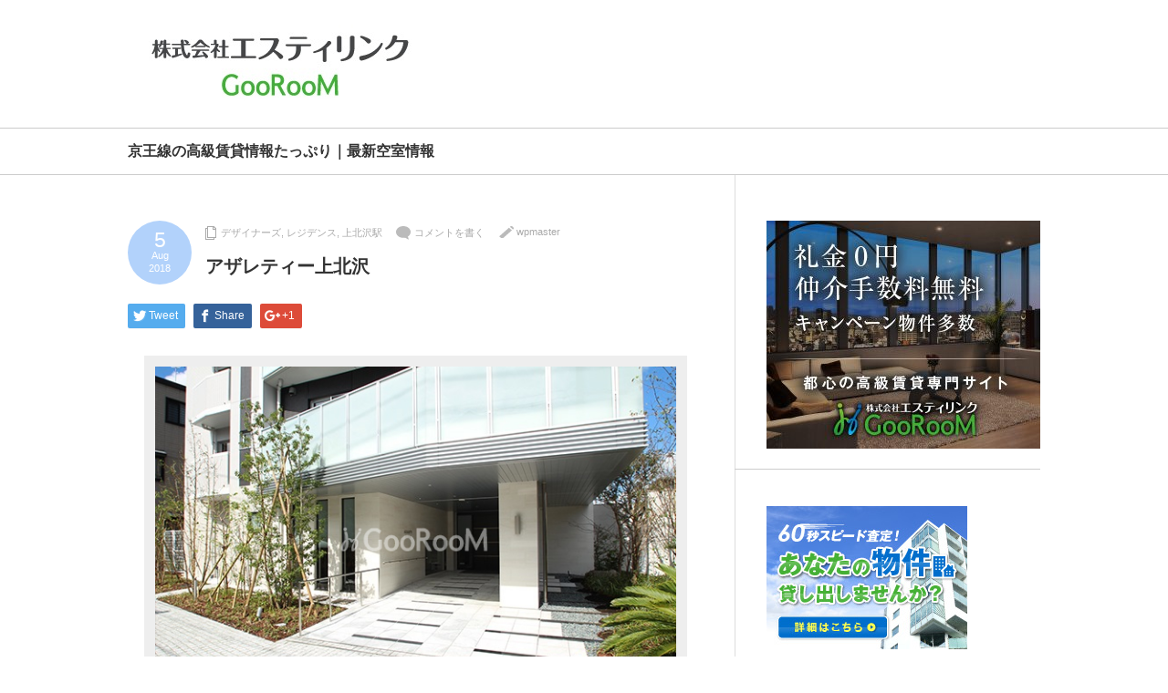

--- FILE ---
content_type: text/html; charset=UTF-8
request_url: https://keiosen.jp/archives/132
body_size: 17679
content:
<!DOCTYPE html PUBLIC "-//W3C//DTD XHTML 1.1//EN" "http://www.w3.org/TR/xhtml11/DTD/xhtml11.dtd">
<!--[if lt IE 9]><html xmlns="http://www.w3.org/1999/xhtml" class="ie"><![endif]-->
<!--[if (gt IE 9)|!(IE)]><!--><html xmlns="http://www.w3.org/1999/xhtml"><!--<![endif]-->
<head profile="http://gmpg.org/xfn/11">
<meta http-equiv="Content-Type" content="text/html; charset=UTF-8" />
<meta name="google-site-verification" content="RoD9vd_P4O6IIuJfFK9uVP27kHtPGXyY2sPJtR8sY44" />
<meta http-equiv="X-UA-Compatible" content="IE=edge,chrome=1" />
<meta name="viewport" content="width=device-width,user-scalable=no,maximum-scale=1" />
<title>アザレティー上北沢 | 京王線に住もう</title>
<meta name="description" content="当サイト「京王線に住もう」は京王線が利用できる高級賃貸を集めた専門サイトです。" />
<link rel="alternate" type="application/rss+xml" title="京王線に住もう RSS Feed" href="https://keiosen.jp/feed" />
<link rel="alternate" type="application/atom+xml" title="京王線に住もう Atom Feed" href="https://keiosen.jp/feed/atom" /> 
<link rel="pingback" href="https://keiosen.jp/wp/xmlrpc.php" />

 
<meta name='robots' content='max-image-preview:large' />
<link rel="alternate" type="application/rss+xml" title="京王線に住もう &raquo; アザレティー上北沢 のコメントのフィード" href="https://keiosen.jp/archives/132/feed" />
<link rel="alternate" title="oEmbed (JSON)" type="application/json+oembed" href="https://keiosen.jp/wp-json/oembed/1.0/embed?url=https%3A%2F%2Fkeiosen.jp%2Farchives%2F132" />
<link rel="alternate" title="oEmbed (XML)" type="text/xml+oembed" href="https://keiosen.jp/wp-json/oembed/1.0/embed?url=https%3A%2F%2Fkeiosen.jp%2Farchives%2F132&#038;format=xml" />
<style id='wp-img-auto-sizes-contain-inline-css' type='text/css'>
img:is([sizes=auto i],[sizes^="auto," i]){contain-intrinsic-size:3000px 1500px}
/*# sourceURL=wp-img-auto-sizes-contain-inline-css */
</style>
<style id='wp-emoji-styles-inline-css' type='text/css'>

	img.wp-smiley, img.emoji {
		display: inline !important;
		border: none !important;
		box-shadow: none !important;
		height: 1em !important;
		width: 1em !important;
		margin: 0 0.07em !important;
		vertical-align: -0.1em !important;
		background: none !important;
		padding: 0 !important;
	}
/*# sourceURL=wp-emoji-styles-inline-css */
</style>
<style id='wp-block-library-inline-css' type='text/css'>
:root{--wp-block-synced-color:#7a00df;--wp-block-synced-color--rgb:122,0,223;--wp-bound-block-color:var(--wp-block-synced-color);--wp-editor-canvas-background:#ddd;--wp-admin-theme-color:#007cba;--wp-admin-theme-color--rgb:0,124,186;--wp-admin-theme-color-darker-10:#006ba1;--wp-admin-theme-color-darker-10--rgb:0,107,160.5;--wp-admin-theme-color-darker-20:#005a87;--wp-admin-theme-color-darker-20--rgb:0,90,135;--wp-admin-border-width-focus:2px}@media (min-resolution:192dpi){:root{--wp-admin-border-width-focus:1.5px}}.wp-element-button{cursor:pointer}:root .has-very-light-gray-background-color{background-color:#eee}:root .has-very-dark-gray-background-color{background-color:#313131}:root .has-very-light-gray-color{color:#eee}:root .has-very-dark-gray-color{color:#313131}:root .has-vivid-green-cyan-to-vivid-cyan-blue-gradient-background{background:linear-gradient(135deg,#00d084,#0693e3)}:root .has-purple-crush-gradient-background{background:linear-gradient(135deg,#34e2e4,#4721fb 50%,#ab1dfe)}:root .has-hazy-dawn-gradient-background{background:linear-gradient(135deg,#faaca8,#dad0ec)}:root .has-subdued-olive-gradient-background{background:linear-gradient(135deg,#fafae1,#67a671)}:root .has-atomic-cream-gradient-background{background:linear-gradient(135deg,#fdd79a,#004a59)}:root .has-nightshade-gradient-background{background:linear-gradient(135deg,#330968,#31cdcf)}:root .has-midnight-gradient-background{background:linear-gradient(135deg,#020381,#2874fc)}:root{--wp--preset--font-size--normal:16px;--wp--preset--font-size--huge:42px}.has-regular-font-size{font-size:1em}.has-larger-font-size{font-size:2.625em}.has-normal-font-size{font-size:var(--wp--preset--font-size--normal)}.has-huge-font-size{font-size:var(--wp--preset--font-size--huge)}.has-text-align-center{text-align:center}.has-text-align-left{text-align:left}.has-text-align-right{text-align:right}.has-fit-text{white-space:nowrap!important}#end-resizable-editor-section{display:none}.aligncenter{clear:both}.items-justified-left{justify-content:flex-start}.items-justified-center{justify-content:center}.items-justified-right{justify-content:flex-end}.items-justified-space-between{justify-content:space-between}.screen-reader-text{border:0;clip-path:inset(50%);height:1px;margin:-1px;overflow:hidden;padding:0;position:absolute;width:1px;word-wrap:normal!important}.screen-reader-text:focus{background-color:#ddd;clip-path:none;color:#444;display:block;font-size:1em;height:auto;left:5px;line-height:normal;padding:15px 23px 14px;text-decoration:none;top:5px;width:auto;z-index:100000}html :where(.has-border-color){border-style:solid}html :where([style*=border-top-color]){border-top-style:solid}html :where([style*=border-right-color]){border-right-style:solid}html :where([style*=border-bottom-color]){border-bottom-style:solid}html :where([style*=border-left-color]){border-left-style:solid}html :where([style*=border-width]){border-style:solid}html :where([style*=border-top-width]){border-top-style:solid}html :where([style*=border-right-width]){border-right-style:solid}html :where([style*=border-bottom-width]){border-bottom-style:solid}html :where([style*=border-left-width]){border-left-style:solid}html :where(img[class*=wp-image-]){height:auto;max-width:100%}:where(figure){margin:0 0 1em}html :where(.is-position-sticky){--wp-admin--admin-bar--position-offset:var(--wp-admin--admin-bar--height,0px)}@media screen and (max-width:600px){html :where(.is-position-sticky){--wp-admin--admin-bar--position-offset:0px}}

/*# sourceURL=wp-block-library-inline-css */
</style><style id='global-styles-inline-css' type='text/css'>
:root{--wp--preset--aspect-ratio--square: 1;--wp--preset--aspect-ratio--4-3: 4/3;--wp--preset--aspect-ratio--3-4: 3/4;--wp--preset--aspect-ratio--3-2: 3/2;--wp--preset--aspect-ratio--2-3: 2/3;--wp--preset--aspect-ratio--16-9: 16/9;--wp--preset--aspect-ratio--9-16: 9/16;--wp--preset--color--black: #000000;--wp--preset--color--cyan-bluish-gray: #abb8c3;--wp--preset--color--white: #ffffff;--wp--preset--color--pale-pink: #f78da7;--wp--preset--color--vivid-red: #cf2e2e;--wp--preset--color--luminous-vivid-orange: #ff6900;--wp--preset--color--luminous-vivid-amber: #fcb900;--wp--preset--color--light-green-cyan: #7bdcb5;--wp--preset--color--vivid-green-cyan: #00d084;--wp--preset--color--pale-cyan-blue: #8ed1fc;--wp--preset--color--vivid-cyan-blue: #0693e3;--wp--preset--color--vivid-purple: #9b51e0;--wp--preset--gradient--vivid-cyan-blue-to-vivid-purple: linear-gradient(135deg,rgb(6,147,227) 0%,rgb(155,81,224) 100%);--wp--preset--gradient--light-green-cyan-to-vivid-green-cyan: linear-gradient(135deg,rgb(122,220,180) 0%,rgb(0,208,130) 100%);--wp--preset--gradient--luminous-vivid-amber-to-luminous-vivid-orange: linear-gradient(135deg,rgb(252,185,0) 0%,rgb(255,105,0) 100%);--wp--preset--gradient--luminous-vivid-orange-to-vivid-red: linear-gradient(135deg,rgb(255,105,0) 0%,rgb(207,46,46) 100%);--wp--preset--gradient--very-light-gray-to-cyan-bluish-gray: linear-gradient(135deg,rgb(238,238,238) 0%,rgb(169,184,195) 100%);--wp--preset--gradient--cool-to-warm-spectrum: linear-gradient(135deg,rgb(74,234,220) 0%,rgb(151,120,209) 20%,rgb(207,42,186) 40%,rgb(238,44,130) 60%,rgb(251,105,98) 80%,rgb(254,248,76) 100%);--wp--preset--gradient--blush-light-purple: linear-gradient(135deg,rgb(255,206,236) 0%,rgb(152,150,240) 100%);--wp--preset--gradient--blush-bordeaux: linear-gradient(135deg,rgb(254,205,165) 0%,rgb(254,45,45) 50%,rgb(107,0,62) 100%);--wp--preset--gradient--luminous-dusk: linear-gradient(135deg,rgb(255,203,112) 0%,rgb(199,81,192) 50%,rgb(65,88,208) 100%);--wp--preset--gradient--pale-ocean: linear-gradient(135deg,rgb(255,245,203) 0%,rgb(182,227,212) 50%,rgb(51,167,181) 100%);--wp--preset--gradient--electric-grass: linear-gradient(135deg,rgb(202,248,128) 0%,rgb(113,206,126) 100%);--wp--preset--gradient--midnight: linear-gradient(135deg,rgb(2,3,129) 0%,rgb(40,116,252) 100%);--wp--preset--font-size--small: 13px;--wp--preset--font-size--medium: 20px;--wp--preset--font-size--large: 36px;--wp--preset--font-size--x-large: 42px;--wp--preset--spacing--20: 0.44rem;--wp--preset--spacing--30: 0.67rem;--wp--preset--spacing--40: 1rem;--wp--preset--spacing--50: 1.5rem;--wp--preset--spacing--60: 2.25rem;--wp--preset--spacing--70: 3.38rem;--wp--preset--spacing--80: 5.06rem;--wp--preset--shadow--natural: 6px 6px 9px rgba(0, 0, 0, 0.2);--wp--preset--shadow--deep: 12px 12px 50px rgba(0, 0, 0, 0.4);--wp--preset--shadow--sharp: 6px 6px 0px rgba(0, 0, 0, 0.2);--wp--preset--shadow--outlined: 6px 6px 0px -3px rgb(255, 255, 255), 6px 6px rgb(0, 0, 0);--wp--preset--shadow--crisp: 6px 6px 0px rgb(0, 0, 0);}:where(.is-layout-flex){gap: 0.5em;}:where(.is-layout-grid){gap: 0.5em;}body .is-layout-flex{display: flex;}.is-layout-flex{flex-wrap: wrap;align-items: center;}.is-layout-flex > :is(*, div){margin: 0;}body .is-layout-grid{display: grid;}.is-layout-grid > :is(*, div){margin: 0;}:where(.wp-block-columns.is-layout-flex){gap: 2em;}:where(.wp-block-columns.is-layout-grid){gap: 2em;}:where(.wp-block-post-template.is-layout-flex){gap: 1.25em;}:where(.wp-block-post-template.is-layout-grid){gap: 1.25em;}.has-black-color{color: var(--wp--preset--color--black) !important;}.has-cyan-bluish-gray-color{color: var(--wp--preset--color--cyan-bluish-gray) !important;}.has-white-color{color: var(--wp--preset--color--white) !important;}.has-pale-pink-color{color: var(--wp--preset--color--pale-pink) !important;}.has-vivid-red-color{color: var(--wp--preset--color--vivid-red) !important;}.has-luminous-vivid-orange-color{color: var(--wp--preset--color--luminous-vivid-orange) !important;}.has-luminous-vivid-amber-color{color: var(--wp--preset--color--luminous-vivid-amber) !important;}.has-light-green-cyan-color{color: var(--wp--preset--color--light-green-cyan) !important;}.has-vivid-green-cyan-color{color: var(--wp--preset--color--vivid-green-cyan) !important;}.has-pale-cyan-blue-color{color: var(--wp--preset--color--pale-cyan-blue) !important;}.has-vivid-cyan-blue-color{color: var(--wp--preset--color--vivid-cyan-blue) !important;}.has-vivid-purple-color{color: var(--wp--preset--color--vivid-purple) !important;}.has-black-background-color{background-color: var(--wp--preset--color--black) !important;}.has-cyan-bluish-gray-background-color{background-color: var(--wp--preset--color--cyan-bluish-gray) !important;}.has-white-background-color{background-color: var(--wp--preset--color--white) !important;}.has-pale-pink-background-color{background-color: var(--wp--preset--color--pale-pink) !important;}.has-vivid-red-background-color{background-color: var(--wp--preset--color--vivid-red) !important;}.has-luminous-vivid-orange-background-color{background-color: var(--wp--preset--color--luminous-vivid-orange) !important;}.has-luminous-vivid-amber-background-color{background-color: var(--wp--preset--color--luminous-vivid-amber) !important;}.has-light-green-cyan-background-color{background-color: var(--wp--preset--color--light-green-cyan) !important;}.has-vivid-green-cyan-background-color{background-color: var(--wp--preset--color--vivid-green-cyan) !important;}.has-pale-cyan-blue-background-color{background-color: var(--wp--preset--color--pale-cyan-blue) !important;}.has-vivid-cyan-blue-background-color{background-color: var(--wp--preset--color--vivid-cyan-blue) !important;}.has-vivid-purple-background-color{background-color: var(--wp--preset--color--vivid-purple) !important;}.has-black-border-color{border-color: var(--wp--preset--color--black) !important;}.has-cyan-bluish-gray-border-color{border-color: var(--wp--preset--color--cyan-bluish-gray) !important;}.has-white-border-color{border-color: var(--wp--preset--color--white) !important;}.has-pale-pink-border-color{border-color: var(--wp--preset--color--pale-pink) !important;}.has-vivid-red-border-color{border-color: var(--wp--preset--color--vivid-red) !important;}.has-luminous-vivid-orange-border-color{border-color: var(--wp--preset--color--luminous-vivid-orange) !important;}.has-luminous-vivid-amber-border-color{border-color: var(--wp--preset--color--luminous-vivid-amber) !important;}.has-light-green-cyan-border-color{border-color: var(--wp--preset--color--light-green-cyan) !important;}.has-vivid-green-cyan-border-color{border-color: var(--wp--preset--color--vivid-green-cyan) !important;}.has-pale-cyan-blue-border-color{border-color: var(--wp--preset--color--pale-cyan-blue) !important;}.has-vivid-cyan-blue-border-color{border-color: var(--wp--preset--color--vivid-cyan-blue) !important;}.has-vivid-purple-border-color{border-color: var(--wp--preset--color--vivid-purple) !important;}.has-vivid-cyan-blue-to-vivid-purple-gradient-background{background: var(--wp--preset--gradient--vivid-cyan-blue-to-vivid-purple) !important;}.has-light-green-cyan-to-vivid-green-cyan-gradient-background{background: var(--wp--preset--gradient--light-green-cyan-to-vivid-green-cyan) !important;}.has-luminous-vivid-amber-to-luminous-vivid-orange-gradient-background{background: var(--wp--preset--gradient--luminous-vivid-amber-to-luminous-vivid-orange) !important;}.has-luminous-vivid-orange-to-vivid-red-gradient-background{background: var(--wp--preset--gradient--luminous-vivid-orange-to-vivid-red) !important;}.has-very-light-gray-to-cyan-bluish-gray-gradient-background{background: var(--wp--preset--gradient--very-light-gray-to-cyan-bluish-gray) !important;}.has-cool-to-warm-spectrum-gradient-background{background: var(--wp--preset--gradient--cool-to-warm-spectrum) !important;}.has-blush-light-purple-gradient-background{background: var(--wp--preset--gradient--blush-light-purple) !important;}.has-blush-bordeaux-gradient-background{background: var(--wp--preset--gradient--blush-bordeaux) !important;}.has-luminous-dusk-gradient-background{background: var(--wp--preset--gradient--luminous-dusk) !important;}.has-pale-ocean-gradient-background{background: var(--wp--preset--gradient--pale-ocean) !important;}.has-electric-grass-gradient-background{background: var(--wp--preset--gradient--electric-grass) !important;}.has-midnight-gradient-background{background: var(--wp--preset--gradient--midnight) !important;}.has-small-font-size{font-size: var(--wp--preset--font-size--small) !important;}.has-medium-font-size{font-size: var(--wp--preset--font-size--medium) !important;}.has-large-font-size{font-size: var(--wp--preset--font-size--large) !important;}.has-x-large-font-size{font-size: var(--wp--preset--font-size--x-large) !important;}
/*# sourceURL=global-styles-inline-css */
</style>

<style id='classic-theme-styles-inline-css' type='text/css'>
/*! This file is auto-generated */
.wp-block-button__link{color:#fff;background-color:#32373c;border-radius:9999px;box-shadow:none;text-decoration:none;padding:calc(.667em + 2px) calc(1.333em + 2px);font-size:1.125em}.wp-block-file__button{background:#32373c;color:#fff;text-decoration:none}
/*# sourceURL=/wp-includes/css/classic-themes.min.css */
</style>
<link rel='stylesheet' id='cmplz-general-css' href='https://keiosen.jp/wp/wp-content/plugins/complianz-gdpr/assets/css/cookieblocker.min.css?ver=1765990040' type='text/css' media='all' />
<link rel='stylesheet' id='zrdn-recipeblock-grid-css' href='https://keiosen.jp/wp/wp-content/plugins/zip-recipes/styles/zrdn-grid.min.css?ver=8.2.4' type='text/css' media='all' />
<link rel='stylesheet' id='zrdn-recipes-css' href='https://keiosen.jp/wp/wp-content/plugins/zip-recipes/styles/zlrecipe-std.min.css?ver=8.2.4' type='text/css' media='all' />
<script type="text/javascript" src="https://keiosen.jp/wp/wp-includes/js/jquery/jquery.min.js?ver=3.7.1" id="jquery-core-js"></script>
<script type="text/javascript" src="https://keiosen.jp/wp/wp-includes/js/jquery/jquery-migrate.min.js?ver=3.4.1" id="jquery-migrate-js"></script>
<script type="text/javascript" async src="https://keiosen.jp/wp/wp-content/plugins/burst-statistics/helpers/timeme/timeme.min.js?ver=1761151820" id="burst-timeme-js"></script>
<script type="text/javascript" id="burst-js-extra">
/* <![CDATA[ */
var burst = {"tracking":{"isInitialHit":true,"lastUpdateTimestamp":0,"beacon_url":"https://keiosen.jp/wp/wp-content/plugins/burst-statistics/endpoint.php","ajaxUrl":"https://keiosen.jp/wp/wp-admin/admin-ajax.php"},"options":{"cookieless":0,"pageUrl":"https://keiosen.jp/archives/132","beacon_enabled":1,"do_not_track":0,"enable_turbo_mode":0,"track_url_change":0,"cookie_retention_days":30,"debug":0},"goals":{"completed":[],"scriptUrl":"https://keiosen.jp/wp/wp-content/plugins/burst-statistics//assets/js/build/burst-goals.js?v=1761151820","active":[]},"cache":{"uid":null,"fingerprint":null,"isUserAgent":null,"isDoNotTrack":null,"useCookies":null}};
//# sourceURL=burst-js-extra
/* ]]> */
</script>
<script type="text/javascript" async src="https://keiosen.jp/wp/wp-content/plugins/burst-statistics/assets/js/build/burst.min.js?ver=1761151820" id="burst-js"></script>
<link rel="https://api.w.org/" href="https://keiosen.jp/wp-json/" /><link rel="alternate" title="JSON" type="application/json" href="https://keiosen.jp/wp-json/wp/v2/posts/132" /><link rel="canonical" href="https://keiosen.jp/archives/132" />
			<style>.cmplz-hidden {
					display: none !important;
				}</style><style type="text/css"></style>
<link rel="stylesheet" href="https://keiosen.jp/wp/wp-content/themes/logue_tcd020/style.css?ver=3.1" type="text/css" />
<link rel="stylesheet" href="https://keiosen.jp/wp/wp-content/themes/logue_tcd020/comment-style.css?ver=3.1" type="text/css" />

<link rel="stylesheet" media="screen and (min-width:641px)" href="https://keiosen.jp/wp/wp-content/themes/logue_tcd020/style_pc.css?ver=3.1" type="text/css" />
<link rel="stylesheet" media="screen and (max-width:640px)" href="https://keiosen.jp/wp/wp-content/themes/logue_tcd020/style_sp.css?ver=3.1" type="text/css" />

<link rel="stylesheet" href="https://keiosen.jp/wp/wp-content/themes/logue_tcd020/japanese.css?ver=3.1" type="text/css" />

<script type="text/javascript" src="https://keiosen.jp/wp/wp-content/themes/logue_tcd020/js/jscript.js?ver=3.1"></script>
<script type="text/javascript" src="https://keiosen.jp/wp/wp-content/themes/logue_tcd020/js/scroll.js?ver=3.1"></script>
<script type="text/javascript" src="https://keiosen.jp/wp/wp-content/themes/logue_tcd020/js/comment.js?ver=3.1"></script>
<!--[if lt IE 9]>
<link id="stylesheet" rel="stylesheet" href="https://keiosen.jp/wp/wp-content/themes/logue_tcd020/style_pc.css?ver=3.1" type="text/css" />
<script type="text/javascript" src="https://keiosen.jp/wp/wp-content/themes/logue_tcd020/js/ie.js?ver=3.1"></script>
<![endif]-->


<style type="text/css">

body { font-size:14px; }

#logo_text a, .mobile #logo_image a
  { color:#B2D2FB; }

.pc #global_menu > ul > li > a, #footer a, #footer, #header a.menu_button
  { color:#AAAAAA; }

#header a.menu_button
  { border-color:#AAAAAA; }

#return_top
  { background-color:#AAAAAA; }

#header_wrap, #footer_wrap
  { background-color:#FFFFFF; }

a:hover, .post_item ul li a:hover, .pc #global_menu li a:hover, .side_headline, .widget_post_list li a:hover, #footer a:hover, .headline1, .archive_headline, #single_title_area .meta a:hover,
 #comment_headline, #comment_header ul li.comment_switch_active a, #comment_header ul li#comment_closed p, #comment_header ul li a:hover, #page_headline
  { color:#B2D2FB; }

.post_item .post_date, .page_navi a:hover, .page_navi span.current, #return_top:hover, #wp-calendar td a:hover, #wp-calendar #prev a:hover, #wp-calendar #next a:hover, .widget_search #search-btn input:hover, .widget_search #searchsubmit:hover,
 #single_title_area .post_date, #submit_comment:hover, #header a.menu_button:hover, .mobile #global_menu a:hover, .mobile #previous_next_post a:hover, #post_pagination a:hover, .social_widget li a, .google_search #search_button:hover, .style_headline1:after
  { background-color:#B2D2FB; }

#guest_info input:focus, #comment_textarea textarea:focus, .post pre, #header a.menu_button:hover
  { border-color:#B2D2FB; }

.post_item .title, .post_item .desc, #post_title, #related_post .title, .widget_post_list .title
  { word-wrap:break-word; }


</style>
<script type="text/javascript" src="https://keiosen.jp/wp/wp-content/themes/logue_tcd020/js/jquery.easing.js?ver=3.1"></script>
<script type="text/javascript">
jQuery(document).ready(function($){

	$('.post_item .image_area img').each( function(i){
		var bottom_of_object = $(this).position().top + $(this).outerHeight();
		var bottom_of_window = $(window).scrollTop() + $(window).height();
		if( bottom_of_window < bottom_of_object ){
			$(this).css('opacity','0');
		}
	});

  $(window).scroll( function(){
		$('.post_item .image_area').each( function(){
			var bottom_of_object = $(this).position().top + $(this).outerHeight();
			var bottom_of_window = $(window).scrollTop() + $(window).height();
			if( bottom_of_window > bottom_of_object ){
				$(this).find('.image1 > img').delay(450).animate({'opacity':'1'}, 350, 'easeOutQuad');
				$(this).find('.image2 > img').delay(650).animate({'opacity':'1'}, 350, 'easeOutQuad');
				$(this).find('.image3 > img').delay(850).animate({'opacity':'1'}, 350, 'easeOutQuad');
				$(this).find('.image4 > img').delay(1050).animate({'opacity':'1'}, 350, 'easeOutQuad');
				$(this).find('.image5 > img').delay(1250).animate({'opacity':'1'}, 350, 'easeOutQuad');
			}
		});
	});

  $(window).scroll( function(){
		var return_top_link = $('.page_navi');
		var bottom_of_object = return_top_link.position().top + return_top_link.outerHeight();
		var bottom_of_window = $(window).scrollTop() + $(window).height();
		if( bottom_of_window < bottom_of_object ){
			return_top_link.css('opacity','0');
		}
		if( bottom_of_window > bottom_of_object ){
			return_top_link.delay(1200).animate({'opacity':'1'}, 700, 'easeOutQuad');
		}
	});

});

</script>

</head>
<body data-rsssl=1 class="wp-singular post-template-default single single-post postid-132 single-format-standard wp-theme-logue_tcd020 width_1000" data-burst_id="132" data-burst_type="post">

 <div id="header_wrap">
  <div id="header" class="clearfix">

  <!-- logo -->
  <h1 id="logo_image" style="top:27px; left:7px;"><a href=" https://keiosen.jp/" title="京王線に住もう" data-label="京王線に住もう"><img src="https://keiosen.jp/wp/wp-content/uploads/tcd-w/logo.jpg?1768938759" alt="京王線に住もう" title="京王線に住もう" /></a></h1>

  <!-- global menu -->
      <a href="#" class="menu_button">menu</a>
  <div id="global_menu" class="clearfix">
     </div>
    
  
  </div>
 </div><!-- END #header_wrap -->

 <!-- site description -->
  <div id="site_description">
  <h2>京王線の高級賃貸情報たっぷり｜最新空室情報</h2>
 </div>
 
 <div id="contents" class="clearfix">


<div id="main_content">

 
 <div id="single_title_area" class="clearfix">
  <p class="post_date">
   <span class="date">5</span>
   <span class="month">Aug</span>
   <span class="year">2018</span>
  </p>
  <div class="meta">
   <ul class="clearfix">
    <li class="post_category"><a href="https://keiosen.jp/archives/category/%e3%83%87%e3%82%b6%e3%82%a4%e3%83%8a%e3%83%bc%e3%82%ba" rel="category tag">デザイナーズ</a>, <a href="https://keiosen.jp/archives/category/%e3%83%ac%e3%82%b8%e3%83%87%e3%83%b3%e3%82%b9" rel="category tag">レジデンス</a>, <a href="https://keiosen.jp/archives/category/%e4%b8%8a%e5%8c%97%e6%b2%a2%e9%a7%85" rel="category tag">上北沢駅</a></li>
        <li class="post_comment"><a href="https://keiosen.jp/archives/132#respond">コメントを書く</a></li>    <li class="post_author"><a href="https://keiosen.jp/archives/author/wpmaster" title="wpmaster の投稿" rel="author">wpmaster</a></li>   </ul>
   <h2 id="post_title">アザレティー上北沢</h2>
  </div>
 </div>

 <div id="post_contents" class="post clearfix">
   <!-- sns button top -->
      <div class="clearfix mb10">
   
<!--Type1-->

<div id="share_top1">

 

<div class="sns">
<ul class="type1 clearfix">
<!--Twitterボタン-->
<li class="twitter">
<a href="http://twitter.com/share?text=%E3%82%A2%E3%82%B6%E3%83%AC%E3%83%86%E3%82%A3%E3%83%BC%E4%B8%8A%E5%8C%97%E6%B2%A2&url=https%3A%2F%2Fkeiosen.jp%2Farchives%2F132&via=&tw_p=tweetbutton&related=" onclick="javascript:window.open(this.href, '', 'menubar=no,toolbar=no,resizable=yes,scrollbars=yes,height=400,width=600');return false;"><i class="icon-twitter"></i><span class="ttl">Tweet</span><span class="share-count"></span></a></li>

<!--Facebookボタン-->
<li class="facebook">
<a href="//www.facebook.com/sharer/sharer.php?u=https://keiosen.jp/archives/132&amp;t=%E3%82%A2%E3%82%B6%E3%83%AC%E3%83%86%E3%82%A3%E3%83%BC%E4%B8%8A%E5%8C%97%E6%B2%A2" class="facebook-btn-icon-link" target="blank" rel="nofollow"><i class="icon-facebook"></i><span class="ttl">Share</span><span class="share-count"></span></a></li>

<!--Google+ボタン-->
<li class="googleplus">
<a href="https://plus.google.com/share?url=https%3A%2F%2Fkeiosen.jp%2Farchives%2F132" onclick="javascript:window.open(this.href, '', 'menubar=no,toolbar=no,resizable=yes,scrollbars=yes,height=600,width=500');return false;"><i class="icon-google-plus"></i><span class="ttl">+1</span><span class="share-count"></span></a></li>






</ul>
</div>

</div>


<!--Type2-->

<!--Type3-->

<!--Type4-->

<!--Type5-->
   </div>
      <!-- /sns button top -->

      
  <div class="post_image"><img width="595" height="394" src="https://keiosen.jp/wp/wp-content/uploads/2018/08/2.jpg" class="attachment-large size-large wp-post-image" alt="" decoding="async" fetchpriority="high" srcset="https://keiosen.jp/wp/wp-content/uploads/2018/08/2.jpg 595w, https://keiosen.jp/wp/wp-content/uploads/2018/08/2-300x199.jpg 300w" sizes="(max-width: 595px) 100vw, 595px" /></div>
  <p><img decoding="async" class="size-medium wp-image-133 aligncenter" src="https://keiosen.jp/wp/wp-content/uploads/2018/08/3-300x199.jpg" alt="" width="300" height="199" srcset="https://keiosen.jp/wp/wp-content/uploads/2018/08/3-300x199.jpg 300w, https://keiosen.jp/wp/wp-content/uploads/2018/08/3.jpg 597w" sizes="(max-width: 300px) 100vw, 300px" /></p>
<p><img decoding="async" class="size-medium wp-image-134 aligncenter" src="https://keiosen.jp/wp/wp-content/uploads/2018/08/4-200x300.jpg" alt="" width="200" height="300" srcset="https://keiosen.jp/wp/wp-content/uploads/2018/08/4-200x300.jpg 200w, https://keiosen.jp/wp/wp-content/uploads/2018/08/4.jpg 296w" sizes="(max-width: 200px) 100vw, 200px" /></p>
<p><img loading="lazy" decoding="async" class="size-medium wp-image-135 aligncenter" src="https://keiosen.jp/wp/wp-content/uploads/2018/08/5-211x300.jpg" alt="" width="211" height="300" srcset="https://keiosen.jp/wp/wp-content/uploads/2018/08/5-211x300.jpg 211w, https://keiosen.jp/wp/wp-content/uploads/2018/08/5.jpg 314w" sizes="auto, (max-width: 211px) 100vw, 211px" /></p>
<p><img loading="lazy" decoding="async" class="size-medium wp-image-136 aligncenter" src="https://keiosen.jp/wp/wp-content/uploads/2018/08/6-300x200.jpg" alt="" width="300" height="200" srcset="https://keiosen.jp/wp/wp-content/uploads/2018/08/6-300x200.jpg 300w, https://keiosen.jp/wp/wp-content/uploads/2018/08/6.jpg 598w" sizes="auto, (max-width: 300px) 100vw, 300px" /></p>
<p><img loading="lazy" decoding="async" class="size-medium wp-image-137 aligncenter" src="https://keiosen.jp/wp/wp-content/uploads/2018/08/7-300x201.jpg" alt="" width="300" height="201" srcset="https://keiosen.jp/wp/wp-content/uploads/2018/08/7-300x201.jpg 300w, https://keiosen.jp/wp/wp-content/uploads/2018/08/7.jpg 595w" sizes="auto, (max-width: 300px) 100vw, 300px" /></p>
<p><img loading="lazy" decoding="async" class="size-medium wp-image-138 aligncenter" src="https://keiosen.jp/wp/wp-content/uploads/2018/08/8-253x300.jpg" alt="" width="253" height="300" srcset="https://keiosen.jp/wp/wp-content/uploads/2018/08/8-253x300.jpg 253w, https://keiosen.jp/wp/wp-content/uploads/2018/08/8.jpg 375w" sizes="auto, (max-width: 253px) 100vw, 253px" /></p>
<p><img loading="lazy" decoding="async" class="size-medium wp-image-139 aligncenter" src="https://keiosen.jp/wp/wp-content/uploads/2018/08/9-226x300.jpg" alt="" width="226" height="300" srcset="https://keiosen.jp/wp/wp-content/uploads/2018/08/9-226x300.jpg 226w, https://keiosen.jp/wp/wp-content/uploads/2018/08/9.jpg 332w" sizes="auto, (max-width: 226px) 100vw, 226px" /></p>
<p><img loading="lazy" decoding="async" class="size-medium wp-image-140 aligncenter" src="https://keiosen.jp/wp/wp-content/uploads/2018/08/10-300x224.jpg" alt="" width="300" height="224" srcset="https://keiosen.jp/wp/wp-content/uploads/2018/08/10-300x224.jpg 300w, https://keiosen.jp/wp/wp-content/uploads/2018/08/10.jpg 596w" sizes="auto, (max-width: 300px) 100vw, 300px" /></p>
<p><img loading="lazy" decoding="async" class="size-medium wp-image-141 aligncenter" src="https://keiosen.jp/wp/wp-content/uploads/2018/08/11-300x198.jpg" alt="" width="300" height="198" srcset="https://keiosen.jp/wp/wp-content/uploads/2018/08/11-300x198.jpg 300w, https://keiosen.jp/wp/wp-content/uploads/2018/08/11.jpg 598w" sizes="auto, (max-width: 300px) 100vw, 300px" /></p>
<p>当サイト「京王線に住もう」は京王線が利用できる高級賃貸を集めた専門サイトです。「アザレティー上北沢」の最新情報を直接お問い合わせ下さい！理想な部屋を探すなら新着情報がどこよりも早い「京王線に住もう」まで！</p>
<table id="list_add" width="100%">
<tbody>
<tr>
<th>場所</th>
<td colspan="3">東京都世田谷区上北沢5-31-1</td>
</tr>
<tr>
<th>アクセス</th>
<td colspan="3">京王線 八幡山駅まで徒歩6分<br />
京王線 上北沢駅まで徒歩9分</td>
</tr>
<p><!-- 土地以外 --></p>
<tr>
<th>築年月</th>
<td colspan="3">2014年10月</td>
</tr>
<tr>
<th>建物階数</th>
<td>地上4階</td>
<th class="th2">総戸/区画数</th>
<td>99戸</td>
</tr>
<tr>
<th>構造</th>
<td>RC</td>
<th class="th2">取引態様</th>
<td>仲介</td>
</tr>
<tr>
<th>引渡/入居時期</th>
<td>お問い合わせ下さい</td>
<th class="th2">現況</th>
<td>お問い合わせ下さい</td>
</tr>
<tr>
<th>駐車場</th>
<td colspan="3">無</td>
</tr>
<p><!-- 土地 --> <!-- .土地 --></p>
<tr>
<th>設備・条件</th>
<td colspan="3">レジデンス</td>
</tr>
<tr>
<th>URL</th>
<td colspan="3">アザレティー上北沢</td>
</tr>
</tbody>
</table>
  
      

   <!-- sns button bottom -->
      <!-- /sns button bottom -->

 </div><!-- END .post -->
 

  <div id="previous_next_post" class="clearfix">
  <p id="previous_post"><a href="https://keiosen.jp/archives/120" rel="prev">前の記事</a></p>
  <p id="next_post"><a href="https://keiosen.jp/archives/147" rel="next">次の記事</a></p>
 </div>
 
  <div id="related_post">
  <h3 class="headline1">関連記事</h3>
  <ul class="clearfix">
       <li class="clearfix odd">
        <h4 class="title"><a href="https://keiosen.jp/archives/4990">プレール・ドゥーク菊川</a></h4>
   </li>
      <li class="clearfix even">
        <h4 class="title"><a href="https://keiosen.jp/archives/2751">コノート茗荷谷</a></h4>
   </li>
      <li class="clearfix odd">
        <h4 class="title"><a href="https://keiosen.jp/archives/3434">ホウエイコート秋葉原</a></h4>
   </li>
      <li class="clearfix even">
        <h4 class="title"><a href="https://keiosen.jp/archives/4789">グランカーサ板橋本町</a></h4>
   </li>
     </ul>
 </div>
  
 





<div id="comment_header">

 <h3 id="comment_headline">コメント</h3>

 <ul class="clearfix">
   <li id="trackback_switch"><a class="no_effect" href="javascript:void(0);">トラックバック ( 0 )</a></li>
   <li id="comment_switch" class="comment_switch_active"><a class="no_effect" href="javascript:void(0);">コメント ( 0 )</a></li>
 </ul>



</div><!-- END #comment_header -->

<div id="comments">

 <div id="comment_area">
  <!-- start commnet -->
  <ol class="commentlist">
	    <li class="comment">
     <div class="comment-content"><p>この記事へのコメントはありません。</p></div>
    </li>
	  </ol>
  <!-- comments END -->

  
 </div><!-- #comment-list END -->


 <div id="trackback_area">
 <!-- start trackback -->
 
  <ol class="commentlist">
      <li class="comment"><div class="comment-content"><p>この記事へのトラックバックはありません。</p></div></li>
     </ol>

    <div id="trackback_url_area">
   <label for="trackback_url">トラックバック URL</label>
   <input type="text" name="trackback_url" id="trackback_url" size="60" value="https://keiosen.jp/archives/132/trackback" readonly="readonly" onfocus="this.select()" />
  </div>
  
  <!-- trackback end -->
 </div><!-- #trackbacklist END -->

 


 
 <fieldset class="comment_form_wrapper" id="respond">

    <div id="cancel_comment_reply"><a rel="nofollow" id="cancel-comment-reply-link" href="/archives/132#respond" style="display:none;">返信をキャンセルする。</a></div>
  
  <form action="https://keiosen.jp/wp/wp-comments-post.php" method="post" id="commentform">

   
   <div id="guest_info">
    <div id="guest_name"><label for="author"><span>名前</span>( 必須 )</label><input type="text" name="author" id="author" value="" size="22" tabindex="1" aria-required='true' /></div>
    <div id="guest_email"><label for="email"><span>E-MAIL</span>( 必須 ) - 公開されません -</label><input type="text" name="email" id="email" value="" size="22" tabindex="2" aria-required='true' /></div>
    <div id="guest_url"><label for="url"><span>URL</span></label><input type="text" name="url" id="url" value="" size="22" tabindex="3" /></div>
       </div>

   
   <div id="comment_textarea">
    <textarea name="comment" id="comment" cols="50" rows="10" tabindex="4"></textarea>
   </div>

   
   <div id="submit_comment_wrapper">
    <p style="display: none;"><input type="hidden" id="akismet_comment_nonce" name="akismet_comment_nonce" value="e453b90da1" /></p><p><img src="https://keiosen.jp/wp/wp-content/siteguard/2052923510.png" alt="CAPTCHA"></p><p><label for="siteguard_captcha">上に表示された文字を入力してください。</label><br /><input type="text" name="siteguard_captcha" id="siteguard_captcha" class="input" value="" size="10" aria-required="true" /><input type="hidden" name="siteguard_captcha_prefix" id="siteguard_captcha_prefix" value="2052923510" /></p><p style="display: none !important;" class="akismet-fields-container" data-prefix="ak_"><label>&#916;<textarea name="ak_hp_textarea" cols="45" rows="8" maxlength="100"></textarea></label><input type="hidden" id="ak_js_1" name="ak_js" value="19"/><script>document.getElementById( "ak_js_1" ).setAttribute( "value", ( new Date() ).getTime() );</script></p>    <input name="submit" type="submit" id="submit_comment" tabindex="5" value="コメントを書く" title="コメントを書く" alt="コメントを書く" />
   </div>
   <div id="input_hidden_field">
        <input type='hidden' name='comment_post_ID' value='132' id='comment_post_ID' />
<input type='hidden' name='comment_parent' id='comment_parent' value='0' />
       </div>

  </form>

 </fieldset><!-- #comment-form-area END -->

</div><!-- #comment end -->
</div><!-- END #main_content -->

<div id="side_col" class="side_col">

 <div class="side_widget clearfix widget_media_image" id="media_image-9">
<img width="300" height="250" src="https://keiosen.jp/wp/wp-content/uploads/2018/08/300x250-300x250.jpg" class="image wp-image-205  attachment-medium size-medium" alt="" style="max-width: 100%; height: auto;" decoding="async" loading="lazy" /></div>
<div class="side_widget clearfix widget_media_image" id="media_image-10">
<img width="220" height="157" src="https://keiosen.jp/wp/wp-content/uploads/2018/08/1-3.jpg" class="image wp-image-206  attachment-full size-full" alt="" style="max-width: 100%; height: auto;" decoding="async" loading="lazy" /></div>
<div class="side_widget clearfix recommend_widget" id="recommend_widget-3">
<h3 class="side_headline">おすすめ記事</h3>
<ol class="widget_post_list">
  <li class="clearfix">
    <a class="image" href="https://keiosen.jp/archives/254"><img width="100" height="100" src="https://keiosen.jp/wp/wp-content/uploads/2018/08/1-5-100x100.jpg" class="attachment-size2 size-size2 wp-post-image" alt="" decoding="async" loading="lazy" srcset="https://keiosen.jp/wp/wp-content/uploads/2018/08/1-5-100x100.jpg 100w, https://keiosen.jp/wp/wp-content/uploads/2018/08/1-5-150x150.jpg 150w, https://keiosen.jp/wp/wp-content/uploads/2018/08/1-5-250x250.jpg 250w, https://keiosen.jp/wp/wp-content/uploads/2018/08/1-5-120x120.jpg 120w" sizes="auto, (max-width: 100px) 100vw, 100px" /></a>
    <div class="meta">
   <ul class="clearfix">
    <li class="post_category"><a href="https://keiosen.jp/archives/category/%e3%83%ac%e3%82%b8%e3%83%87%e3%83%b3%e3%82%b9" rel="category tag">レジデンス</a>, <a href="https://keiosen.jp/archives/category/%e5%88%9d%e5%8f%b0%e9%a7%85" rel="category tag">初台駅</a></li>
    <li class="post_date">2018.08.31</li>
   </ul>
   <p class="title"><a href="https://keiosen.jp/archives/254">ラクラス幡ヶ谷</a></p>
  </div>
 </li>
  <li class="clearfix">
    <div class="meta no_image">
   <ul class="clearfix">
    <li class="post_category"><a href="https://keiosen.jp/archives/category/%e3%83%87%e3%82%b6%e3%82%a4%e3%83%8a%e3%83%bc%e3%82%ba" rel="category tag">デザイナーズ</a>, <a href="https://keiosen.jp/archives/category/%e3%83%ac%e3%82%b8%e3%83%87%e3%83%b3%e3%82%b9" rel="category tag">レジデンス</a></li>
    <li class="post_date">2021.08.17</li>
   </ul>
   <p class="title"><a href="https://keiosen.jp/archives/2557">ザ・パークハビオ高円寺レジデンス</a></p>
  </div>
 </li>
  <li class="clearfix">
    <a class="image" href="https://keiosen.jp/archives/243"><img width="100" height="100" src="https://keiosen.jp/wp/wp-content/uploads/2018/08/8-5-100x100.jpg" class="attachment-size2 size-size2 wp-post-image" alt="" decoding="async" loading="lazy" srcset="https://keiosen.jp/wp/wp-content/uploads/2018/08/8-5-100x100.jpg 100w, https://keiosen.jp/wp/wp-content/uploads/2018/08/8-5-150x150.jpg 150w, https://keiosen.jp/wp/wp-content/uploads/2018/08/8-5-250x250.jpg 250w, https://keiosen.jp/wp/wp-content/uploads/2018/08/8-5-120x120.jpg 120w" sizes="auto, (max-width: 100px) 100vw, 100px" /></a>
    <div class="meta">
   <ul class="clearfix">
    <li class="post_category"><a href="https://keiosen.jp/archives/category/%e3%83%87%e3%82%b6%e3%82%a4%e3%83%8a%e3%83%bc%e3%82%ba" rel="category tag">デザイナーズ</a>, <a href="https://keiosen.jp/archives/category/%e3%83%ac%e3%82%b8%e3%83%87%e3%83%b3%e3%82%b9" rel="category tag">レジデンス</a></li>
    <li class="post_date">2018.08.24</li>
   </ul>
   <p class="title"><a href="https://keiosen.jp/archives/243">ザ・パークハビオ恵比寿プレイス</a></p>
  </div>
 </li>
 </ol>
</div>
<div class="side_widget clearfix recent_widget" id="recent_widget-7">
<h3 class="side_headline">最近の投稿</h3>
<ol class="widget_post_list">
  <li class="clearfix">
    <div class="meta no_image">
   <ul class="clearfix">
    <li class="post_category"><a href="https://keiosen.jp/archives/category/%e3%83%ac%e3%82%b8%e3%83%87%e3%83%b3%e3%82%b9" rel="category tag">レジデンス</a></li>
    <li class="post_date">2025.05.22</li>
   </ul>
   <p class="title"><a href="https://keiosen.jp/archives/5822">グランジット蔵前</a></p>
  </div>
 </li>
  <li class="clearfix">
    <div class="meta no_image">
   <ul class="clearfix">
    <li class="post_category"><a href="https://keiosen.jp/archives/category/%e3%83%ac%e3%82%b8%e3%83%87%e3%83%b3%e3%82%b9" rel="category tag">レジデンス</a></li>
    <li class="post_date">2025.05.22</li>
   </ul>
   <p class="title"><a href="https://keiosen.jp/archives/5819">アークマーク方南町Sta　</a></p>
  </div>
 </li>
  <li class="clearfix">
    <div class="meta no_image">
   <ul class="clearfix">
    <li class="post_category"><a href="https://keiosen.jp/archives/category/%e3%83%ac%e3%82%b8%e3%83%87%e3%83%b3%e3%82%b9" rel="category tag">レジデンス</a></li>
    <li class="post_date">2025.05.22</li>
   </ul>
   <p class="title"><a href="https://keiosen.jp/archives/5816">アジールコート門前仲町</a></p>
  </div>
 </li>
 </ol>
</div>
<div class="side_widget clearfix widget_categories" id="categories-10">
<h3 class="side_headline">カテゴリー</h3>

			<ul>
					<li class="cat-item cat-item-25"><a href="https://keiosen.jp/archives/category/%e3%81%9d%e3%81%ae%e4%bb%96">その他</a>
</li>
	<li class="cat-item cat-item-5"><a href="https://keiosen.jp/archives/category/%e3%82%bf%e3%83%af%e3%83%bc%e3%83%9e%e3%83%b3%e3%82%b7%e3%83%a7%e3%83%b3">タワーマンション</a>
</li>
	<li class="cat-item cat-item-20"><a href="https://keiosen.jp/archives/category/%e3%81%a4%e3%81%a4%e3%81%98%e3%83%b6%e4%b8%98%e9%a7%85">つつじヶ丘駅</a>
</li>
	<li class="cat-item cat-item-4"><a href="https://keiosen.jp/archives/category/%e3%83%87%e3%82%b6%e3%82%a4%e3%83%8a%e3%83%bc%e3%82%ba">デザイナーズ</a>
</li>
	<li class="cat-item cat-item-1"><a href="https://keiosen.jp/archives/category/%e3%83%ac%e3%82%b8%e3%83%87%e3%83%b3%e3%82%b9">レジデンス</a>
</li>
	<li class="cat-item cat-item-15"><a href="https://keiosen.jp/archives/category/%e4%b8%8a%e5%8c%97%e6%b2%a2%e9%a7%85">上北沢駅</a>
</li>
	<li class="cat-item cat-item-13"><a href="https://keiosen.jp/archives/category/%e4%b8%8b%e9%ab%98%e4%ba%95%e6%88%b8%e9%a7%85">下高井戸駅</a>
</li>
	<li class="cat-item cat-item-19"><a href="https://keiosen.jp/archives/category/%e4%bb%99%e5%b7%9d%e9%a7%85">仙川駅</a>
</li>
	<li class="cat-item cat-item-11"><a href="https://keiosen.jp/archives/category/%e4%bb%a3%e7%94%b0%e6%a9%8b%e9%a7%85">代田橋駅</a>
</li>
	<li class="cat-item cat-item-16"><a href="https://keiosen.jp/archives/category/%e5%85%ab%e5%b9%a1%e5%b1%b1%e9%a7%85">八幡山駅</a>
</li>
	<li class="cat-item cat-item-3"><a href="https://keiosen.jp/archives/category/%e5%88%86%e8%ad%b2%e8%b3%83%e8%b2%b8">分譲賃貸</a>
</li>
	<li class="cat-item cat-item-8"><a href="https://keiosen.jp/archives/category/%e5%88%9d%e5%8f%b0%e9%a7%85">初台駅</a>
</li>
	<li class="cat-item cat-item-18"><a href="https://keiosen.jp/archives/category/%e5%8d%83%e6%ad%b3%e7%83%8f%e5%b1%b1%e9%a7%85">千歳烏山駅</a>
</li>
	<li class="cat-item cat-item-22"><a href="https://keiosen.jp/archives/category/%e5%9b%bd%e9%a0%98%e9%a7%85">国領駅</a>
</li>
	<li class="cat-item cat-item-9"><a href="https://keiosen.jp/archives/category/%e5%b9%a1%e3%83%b6%e8%b0%b7%e9%a7%85">幡ヶ谷駅</a>
</li>
	<li class="cat-item cat-item-12"><a href="https://keiosen.jp/archives/category/%e6%98%8e%e5%a4%a7%e5%89%8d%e9%a7%85">明大前駅</a>
</li>
	<li class="cat-item cat-item-21"><a href="https://keiosen.jp/archives/category/%e6%9f%b4%e5%b4%8e%e9%a7%85">柴崎駅</a>
</li>
	<li class="cat-item cat-item-14"><a href="https://keiosen.jp/archives/category/%e6%a1%9c%e4%b8%8a%e6%b0%b4%e9%a7%85">桜上水駅</a>
</li>
	<li class="cat-item cat-item-10"><a href="https://keiosen.jp/archives/category/%e7%ac%b9%e5%a1%9a%e9%a7%85">笹塚駅</a>
</li>
	<li class="cat-item cat-item-17"><a href="https://keiosen.jp/archives/category/%e8%98%86%e8%8a%b1%e5%85%ac%e5%9c%92%e9%a7%85">蘆花公園駅</a>
</li>
			</ul>

			</div>
<div class="side_widget clearfix widget_tag_cloud" id="tag_cloud-8">
<h3 class="side_headline">タグ</h3>
<div class="tagcloud"><a href="https://keiosen.jp/archives/tag/%e3%82%a2%e3%82%b8%e3%83%bc%e3%83%ab%e3%82%b3%e3%83%bc%e3%83%88" class="tag-cloud-link tag-link-35 tag-link-position-1" style="font-size: 8.9952606635071pt;" aria-label="アジールコート (6個の項目)">アジールコート</a>
<a href="https://keiosen.jp/archives/tag/%e3%82%a2%e3%83%bc%e3%83%90%e3%83%8d%e3%83%83%e3%82%af%e3%82%b9" class="tag-cloud-link tag-link-50 tag-link-position-2" style="font-size: 9.9905213270142pt;" aria-label="アーバネックス (9個の項目)">アーバネックス</a>
<a href="https://keiosen.jp/archives/tag/%e3%82%a4%e3%83%b3%e3%82%bf%e3%83%bc%e3%83%8d%e3%83%83%e3%83%88%e7%84%a1%e6%96%99" class="tag-cloud-link tag-link-124 tag-link-position-3" style="font-size: 8.9952606635071pt;" aria-label="インターネット無料 (6個の項目)">インターネット無料</a>
<a href="https://keiosen.jp/archives/tag/%e3%82%a8%e3%82%b9%e3%83%ac%e3%82%b8%e3%83%87%e3%83%b3%e3%82%b9" class="tag-cloud-link tag-link-95 tag-link-position-4" style="font-size: 9.3270142180095pt;" aria-label="エスレジデンス (7個の項目)">エスレジデンス</a>
<a href="https://keiosen.jp/archives/tag/%e3%82%aa%e3%83%ab%e3%82%bf%e3%83%8a" class="tag-cloud-link tag-link-378 tag-link-position-5" style="font-size: 8.9952606635071pt;" aria-label="オルタナ (6個の項目)">オルタナ</a>
<a href="https://keiosen.jp/archives/tag/%e3%82%af%e3%83%ac%e3%83%b4%e3%82%a3%e3%82%a2%e3%83%aa%e3%82%b0%e3%82%bc" class="tag-cloud-link tag-link-36 tag-link-position-6" style="font-size: 8.9952606635071pt;" aria-label="クレヴィアリグゼ (6個の項目)">クレヴィアリグゼ</a>
<a href="https://keiosen.jp/archives/tag/%e3%82%b0%e3%83%a9%e3%83%b3%e3%82%ab%e3%83%bc%e3%82%b5" class="tag-cloud-link tag-link-158 tag-link-position-7" style="font-size: 8.5308056872038pt;" aria-label="グランカーサ (5個の項目)">グランカーサ</a>
<a href="https://keiosen.jp/archives/tag/%e3%82%b0%e3%83%bc%e3%83%ab%e3%83%bc%e3%83%a0" class="tag-cloud-link tag-link-229 tag-link-position-8" style="font-size: 20.938388625592pt;" aria-label="グールーム (444個の項目)">グールーム</a>
<a href="https://keiosen.jp/archives/tag/%e3%82%b3%e3%83%b3%e3%83%95%e3%82%a9%e3%83%aa%e3%82%a2" class="tag-cloud-link tag-link-49 tag-link-position-9" style="font-size: 9.6587677725118pt;" aria-label="コンフォリア (8個の項目)">コンフォリア</a>
<a href="https://keiosen.jp/archives/tag/%e3%82%b6%e3%83%bb%e3%83%91%e3%83%bc%e3%82%af%e3%83%8f%e3%83%93%e3%82%aa" class="tag-cloud-link tag-link-31 tag-link-position-10" style="font-size: 11.516587677725pt;" aria-label="ザ・パークハビオ (16個の項目)">ザ・パークハビオ</a>
<a href="https://keiosen.jp/archives/tag/%e3%82%b7%e3%83%bc%e3%82%ba%e3%83%b3%e3%83%95%e3%83%a9%e3%83%83%e3%83%84" class="tag-cloud-link tag-link-341 tag-link-position-11" style="font-size: 8.9952606635071pt;" aria-label="シーズンフラッツ (6個の項目)">シーズンフラッツ</a>
<a href="https://keiosen.jp/archives/tag/%e3%82%b8%e3%82%aa%e3%82%a8%e3%83%b3%e3%83%88" class="tag-cloud-link tag-link-99 tag-link-position-12" style="font-size: 10.720379146919pt;" aria-label="ジオエント (12個の項目)">ジオエント</a>
<a href="https://keiosen.jp/archives/tag/%e3%82%ba%e3%83%bc%e3%83%a0" class="tag-cloud-link tag-link-72 tag-link-position-13" style="font-size: 8.9952606635071pt;" aria-label="ズーム (6個の項目)">ズーム</a>
<a href="https://keiosen.jp/archives/tag/%e3%82%bc%e3%83%ad%e3%82%bc%e3%83%ad" class="tag-cloud-link tag-link-217 tag-link-position-14" style="font-size: 8pt;" aria-label="ゼロゼロ (4個の項目)">ゼロゼロ</a>
<a href="https://keiosen.jp/archives/tag/%e3%83%87%e3%82%a3%e3%83%bc%e3%83%a0%e3%82%b9" class="tag-cloud-link tag-link-47 tag-link-position-15" style="font-size: 8.5308056872038pt;" aria-label="ディームス (5個の項目)">ディームス</a>
<a href="https://keiosen.jp/archives/tag/%e3%83%87%e3%82%b6%e3%82%a4%e3%83%8a%e3%83%bc%e3%82%ba" class="tag-cloud-link tag-link-101 tag-link-position-16" style="font-size: 8.9952606635071pt;" aria-label="デザイナーズ (6個の項目)">デザイナーズ</a>
<a href="https://keiosen.jp/archives/tag/%e3%83%89%e3%82%a5%e3%83%bc%e3%82%a8" class="tag-cloud-link tag-link-53 tag-link-position-17" style="font-size: 9.3270142180095pt;" aria-label="ドゥーエ (7個の項目)">ドゥーエ</a>
<a href="https://keiosen.jp/archives/tag/%e3%83%91%e3%83%bc%e3%82%af%e3%82%a2%e3%82%af%e3%82%b7%e3%82%b9" class="tag-cloud-link tag-link-34 tag-link-position-18" style="font-size: 12.710900473934pt;" aria-label="パークアクシス (25個の項目)">パークアクシス</a>
<a href="https://keiosen.jp/archives/tag/%e3%83%91%e3%83%bc%e3%82%af%e3%83%8f%e3%83%93%e3%82%aa" class="tag-cloud-link tag-link-30 tag-link-position-19" style="font-size: 8pt;" aria-label="パークハビオ (4個の項目)">パークハビオ</a>
<a href="https://keiosen.jp/archives/tag/%e3%83%95%e3%83%aa%e3%83%bc%e3%83%ac%e3%83%b3%e3%83%88" class="tag-cloud-link tag-link-198 tag-link-position-20" style="font-size: 17.090047393365pt;" aria-label="フリーレント (116個の項目)">フリーレント</a>
<a href="https://keiosen.jp/archives/tag/%e3%83%96%e3%83%aa%e3%83%aa%e3%82%a2%e3%82%a4%e3%82%b9%e3%83%88" class="tag-cloud-link tag-link-71 tag-link-position-21" style="font-size: 8.5308056872038pt;" aria-label="ブリリアイスト (5個の項目)">ブリリアイスト</a>
<a href="https://keiosen.jp/archives/tag/%e3%83%97%e3%83%a9%e3%82%a4%e3%83%9e%e3%83%ab" class="tag-cloud-link tag-link-64 tag-link-position-22" style="font-size: 8.5308056872038pt;" aria-label="プライマル (5個の項目)">プライマル</a>
<a href="https://keiosen.jp/archives/tag/%e3%83%97%e3%83%a9%e3%82%a6%e3%83%89%e3%83%95%e3%83%a9%e3%83%83%e3%83%88" class="tag-cloud-link tag-link-40 tag-link-position-23" style="font-size: 11.981042654028pt;" aria-label="プラウドフラット (19個の項目)">プラウドフラット</a>
<a href="https://keiosen.jp/archives/tag/%e3%83%97%e3%83%ac%e3%83%bc%e3%83%ab%e3%83%bb%e3%83%89%e3%82%a5%e3%83%bc%e3%82%af" class="tag-cloud-link tag-link-65 tag-link-position-24" style="font-size: 8.5308056872038pt;" aria-label="プレール・ドゥーク (5個の項目)">プレール・ドゥーク</a>
<a href="https://keiosen.jp/archives/tag/%e3%83%99%e3%83%ab%e3%83%95%e3%82%a1%e3%83%bc%e3%82%b9" class="tag-cloud-link tag-link-70 tag-link-position-25" style="font-size: 11.184834123223pt;" aria-label="ベルファース (14個の項目)">ベルファース</a>
<a href="https://keiosen.jp/archives/tag/%e3%83%9a%e3%83%83%e3%83%88ok" class="tag-cloud-link tag-link-154 tag-link-position-26" style="font-size: 17.554502369668pt;" aria-label="ペットOK (138個の項目)">ペットOK</a>
<a href="https://keiosen.jp/archives/tag/%e3%83%9a%e3%83%83%e3%83%88%e5%8f%af" class="tag-cloud-link tag-link-73 tag-link-position-27" style="font-size: 8pt;" aria-label="ペット可 (4個の項目)">ペット可</a>
<a href="https://keiosen.jp/archives/tag/%e3%83%9a%e3%83%83%e3%83%88%e9%a3%bc%e8%82%b2ok" class="tag-cloud-link tag-link-162 tag-link-position-28" style="font-size: 8.5308056872038pt;" aria-label="ペット飼育Ok (5個の項目)">ペット飼育Ok</a>
<a href="https://keiosen.jp/archives/tag/%e3%83%aa%e3%83%93%e3%82%aa%e3%83%a1%e3%82%be%e3%83%b3" class="tag-cloud-link tag-link-51 tag-link-position-29" style="font-size: 8pt;" aria-label="リビオメゾン (4個の項目)">リビオメゾン</a>
<a href="https://keiosen.jp/archives/tag/%e3%83%aa%e3%83%ab%e3%82%b7%e3%82%a2" class="tag-cloud-link tag-link-249 tag-link-position-30" style="font-size: 8pt;" aria-label="リルシア (4個の項目)">リルシア</a>
<a href="https://keiosen.jp/archives/tag/%e3%83%ab%e3%83%95%e3%82%a9%e3%83%b3%e3%83%97%e3%83%ad%e3%82%b0%e3%83%ac" class="tag-cloud-link tag-link-57 tag-link-position-31" style="font-size: 12.113744075829pt;" aria-label="ルフォンプログレ (20個の項目)">ルフォンプログレ</a>
<a href="https://keiosen.jp/archives/tag/%e3%83%ab%e3%83%bc%e3%83%96%e3%83%ab" class="tag-cloud-link tag-link-279 tag-link-position-32" style="font-size: 8.5308056872038pt;" aria-label="ルーブル (5個の項目)">ルーブル</a>
<a href="https://keiosen.jp/archives/tag/%e3%83%ac%e3%82%b8%e3%83%87%e3%82%a3%e3%82%a2" class="tag-cloud-link tag-link-55 tag-link-position-33" style="font-size: 9.6587677725118pt;" aria-label="レジディア (8個の項目)">レジディア</a>
<a href="https://keiosen.jp/archives/tag/%e4%bb%b2%e4%bb%8b%e6%89%8b%e6%95%b0%e6%96%99%e5%8d%8a%e9%a1%8d" class="tag-cloud-link tag-link-132 tag-link-position-34" style="font-size: 10.521327014218pt;" aria-label="仲介手数料半額 (11個の項目)">仲介手数料半額</a>
<a href="https://keiosen.jp/archives/tag/%e4%bb%b2%e4%bb%8b%e6%89%8b%e6%95%b0%e6%96%99%e7%84%a1%e6%96%99" class="tag-cloud-link tag-link-130 tag-link-position-35" style="font-size: 21.004739336493pt;" aria-label="仲介手数料無料 (456個の項目)">仲介手数料無料</a>
<a href="https://keiosen.jp/archives/tag/%e5%88%86%e8%ad%b2%e8%b3%83%e8%b2%b8" class="tag-cloud-link tag-link-203 tag-link-position-36" style="font-size: 10.720379146919pt;" aria-label="分譲賃貸 (12個の項目)">分譲賃貸</a>
<a href="https://keiosen.jp/archives/tag/%e5%a4%a7%e4%ba%95%e7%94%ba" class="tag-cloud-link tag-link-273 tag-link-position-37" style="font-size: 8pt;" aria-label="大井町 (4個の項目)">大井町</a>
<a href="https://keiosen.jp/archives/tag/%e5%ae%b6%e8%b3%831%e3%83%b6%e6%9c%88%e7%84%a1%e6%96%99" class="tag-cloud-link tag-link-183 tag-link-position-38" style="font-size: 9.6587677725118pt;" aria-label="家賃1ヶ月無料 (8個の項目)">家賃1ヶ月無料</a>
<a href="https://keiosen.jp/archives/tag/%e5%b1%b1%e6%89%8b%e7%b7%9a" class="tag-cloud-link tag-link-91 tag-link-position-39" style="font-size: 8.5308056872038pt;" aria-label="山手線 (5個の項目)">山手線</a>
<a href="https://keiosen.jp/archives/tag/%e6%95%b7%e9%87%91%e3%82%bc%e3%83%ad" class="tag-cloud-link tag-link-191 tag-link-position-40" style="font-size: 10.985781990521pt;" aria-label="敷金ゼロ (13個の項目)">敷金ゼロ</a>
<a href="https://keiosen.jp/archives/tag/%e6%96%b0%e5%be%a1%e5%be%92%e7%94%ba" class="tag-cloud-link tag-link-97 tag-link-position-41" style="font-size: 8.5308056872038pt;" aria-label="新御徒町 (5個の項目)">新御徒町</a>
<a href="https://keiosen.jp/archives/tag/%e6%96%b0%e7%af%89" class="tag-cloud-link tag-link-48 tag-link-position-42" style="font-size: 22pt;" aria-label="新築 (641個の項目)">新築</a>
<a href="https://keiosen.jp/archives/tag/%e6%b8%8b%e8%b0%b7" class="tag-cloud-link tag-link-140 tag-link-position-43" style="font-size: 8pt;" aria-label="渋谷 (4個の項目)">渋谷</a>
<a href="https://keiosen.jp/archives/tag/%e7%a4%bc%e9%87%91%e3%82%bc%e3%83%ad" class="tag-cloud-link tag-link-103 tag-link-position-44" style="font-size: 19.611374407583pt;" aria-label="礼金ゼロ (280個の項目)">礼金ゼロ</a>
<a href="https://keiosen.jp/archives/tag/%e9%ab%98%e7%b4%9a%e8%b3%83%e8%b2%b8" class="tag-cloud-link tag-link-201 tag-link-position-45" style="font-size: 21.004739336493pt;" aria-label="高級賃貸 (451個の項目)">高級賃貸</a></div>
</div>

</div>

 </div><!-- END #contents -->

 <div id="footer_wrap">
  <div id="footer" class="clearfix">

  <!-- footer menu -->
  
  <p id="copyright">Copyright &copy;&nbsp; <a href="https://keiosen.jp/">京王線に住もう</a> All rights reserved.</p>

  <a id="return_top" href="#header">ページ上部へ戻る</a>

  </div>
 </div><!-- END #footer_wrap -->

  <!-- facebook share button code -->
 <div id="fb-root"></div>
 <script>
 (function(d, s, id) {
   var js, fjs = d.getElementsByTagName(s)[0];
   if (d.getElementById(id)) return;
   js = d.createElement(s); js.id = id;
   js.async = true;
   js.src = "//connect.facebook.net/ja_JP/sdk.js#xfbml=1&version=v2.5";
   fjs.parentNode.insertBefore(js, fjs);
 }(document, 'script', 'facebook-jssdk'));
 </script>
 
<script type="speculationrules">
{"prefetch":[{"source":"document","where":{"and":[{"href_matches":"/*"},{"not":{"href_matches":["/wp/wp-*.php","/wp/wp-admin/*","/wp/wp-content/uploads/*","/wp/wp-content/*","/wp/wp-content/plugins/*","/wp/wp-content/themes/logue_tcd020/*","/*\\?(.+)"]}},{"not":{"selector_matches":"a[rel~=\"nofollow\"]"}},{"not":{"selector_matches":".no-prefetch, .no-prefetch a"}}]},"eagerness":"conservative"}]}
</script>

<!-- Consent Management powered by Complianz | GDPR/CCPA Cookie Consent https://wordpress.org/plugins/complianz-gdpr -->
<div id="cmplz-cookiebanner-container"><div class="cmplz-cookiebanner cmplz-hidden banner-1 bottom-right-view-preferences optin cmplz-bottom-right cmplz-categories-type-view-preferences" aria-modal="true" data-nosnippet="true" role="dialog" aria-live="polite" aria-labelledby="cmplz-header-1-optin" aria-describedby="cmplz-message-1-optin">
	<div class="cmplz-header">
		<div class="cmplz-logo"></div>
		<div class="cmplz-title" id="cmplz-header-1-optin">Manage Cookie Consent</div>
		<div class="cmplz-close" tabindex="0" role="button" aria-label="ダイアログを閉じる">
			<svg aria-hidden="true" focusable="false" data-prefix="fas" data-icon="times" class="svg-inline--fa fa-times fa-w-11" role="img" xmlns="http://www.w3.org/2000/svg" viewBox="0 0 352 512"><path fill="currentColor" d="M242.72 256l100.07-100.07c12.28-12.28 12.28-32.19 0-44.48l-22.24-22.24c-12.28-12.28-32.19-12.28-44.48 0L176 189.28 75.93 89.21c-12.28-12.28-32.19-12.28-44.48 0L9.21 111.45c-12.28 12.28-12.28 32.19 0 44.48L109.28 256 9.21 356.07c-12.28 12.28-12.28 32.19 0 44.48l22.24 22.24c12.28 12.28 32.2 12.28 44.48 0L176 322.72l100.07 100.07c12.28 12.28 32.2 12.28 44.48 0l22.24-22.24c12.28-12.28 12.28-32.19 0-44.48L242.72 256z"></path></svg>
		</div>
	</div>

	<div class="cmplz-divider cmplz-divider-header"></div>
	<div class="cmplz-body">
		<div class="cmplz-message" id="cmplz-message-1-optin">To provide the best experiences, we use technologies like cookies to store and/or access device information. Consenting to these technologies will allow us to process data such as browsing behavior or unique IDs on this site. Not consenting or withdrawing consent, may adversely affect certain features and functions.</div>
		<!-- categories start -->
		<div class="cmplz-categories">
			<details class="cmplz-category cmplz-functional" >
				<summary>
						<span class="cmplz-category-header">
							<span class="cmplz-category-title">Functional</span>
							<span class='cmplz-always-active'>
								<span class="cmplz-banner-checkbox">
									<input type="checkbox"
										   id="cmplz-functional-optin"
										   data-category="cmplz_functional"
										   class="cmplz-consent-checkbox cmplz-functional"
										   size="40"
										   value="1"/>
									<label class="cmplz-label" for="cmplz-functional-optin"><span class="screen-reader-text">Functional</span></label>
								</span>
								Always active							</span>
							<span class="cmplz-icon cmplz-open">
								<svg xmlns="http://www.w3.org/2000/svg" viewBox="0 0 448 512"  height="18" ><path d="M224 416c-8.188 0-16.38-3.125-22.62-9.375l-192-192c-12.5-12.5-12.5-32.75 0-45.25s32.75-12.5 45.25 0L224 338.8l169.4-169.4c12.5-12.5 32.75-12.5 45.25 0s12.5 32.75 0 45.25l-192 192C240.4 412.9 232.2 416 224 416z"/></svg>
							</span>
						</span>
				</summary>
				<div class="cmplz-description">
					<span class="cmplz-description-functional">The technical storage or access is strictly necessary for the legitimate purpose of enabling the use of a specific service explicitly requested by the subscriber or user, or for the sole purpose of carrying out the transmission of a communication over an electronic communications network.</span>
				</div>
			</details>

			<details class="cmplz-category cmplz-preferences" >
				<summary>
						<span class="cmplz-category-header">
							<span class="cmplz-category-title">Preferences</span>
							<span class="cmplz-banner-checkbox">
								<input type="checkbox"
									   id="cmplz-preferences-optin"
									   data-category="cmplz_preferences"
									   class="cmplz-consent-checkbox cmplz-preferences"
									   size="40"
									   value="1"/>
								<label class="cmplz-label" for="cmplz-preferences-optin"><span class="screen-reader-text">Preferences</span></label>
							</span>
							<span class="cmplz-icon cmplz-open">
								<svg xmlns="http://www.w3.org/2000/svg" viewBox="0 0 448 512"  height="18" ><path d="M224 416c-8.188 0-16.38-3.125-22.62-9.375l-192-192c-12.5-12.5-12.5-32.75 0-45.25s32.75-12.5 45.25 0L224 338.8l169.4-169.4c12.5-12.5 32.75-12.5 45.25 0s12.5 32.75 0 45.25l-192 192C240.4 412.9 232.2 416 224 416z"/></svg>
							</span>
						</span>
				</summary>
				<div class="cmplz-description">
					<span class="cmplz-description-preferences">The technical storage or access is necessary for the legitimate purpose of storing preferences that are not requested by the subscriber or user.</span>
				</div>
			</details>

			<details class="cmplz-category cmplz-statistics" >
				<summary>
						<span class="cmplz-category-header">
							<span class="cmplz-category-title">Statistics</span>
							<span class="cmplz-banner-checkbox">
								<input type="checkbox"
									   id="cmplz-statistics-optin"
									   data-category="cmplz_statistics"
									   class="cmplz-consent-checkbox cmplz-statistics"
									   size="40"
									   value="1"/>
								<label class="cmplz-label" for="cmplz-statistics-optin"><span class="screen-reader-text">Statistics</span></label>
							</span>
							<span class="cmplz-icon cmplz-open">
								<svg xmlns="http://www.w3.org/2000/svg" viewBox="0 0 448 512"  height="18" ><path d="M224 416c-8.188 0-16.38-3.125-22.62-9.375l-192-192c-12.5-12.5-12.5-32.75 0-45.25s32.75-12.5 45.25 0L224 338.8l169.4-169.4c12.5-12.5 32.75-12.5 45.25 0s12.5 32.75 0 45.25l-192 192C240.4 412.9 232.2 416 224 416z"/></svg>
							</span>
						</span>
				</summary>
				<div class="cmplz-description">
					<span class="cmplz-description-statistics">The technical storage or access that is used exclusively for statistical purposes.</span>
					<span class="cmplz-description-statistics-anonymous">The technical storage or access that is used exclusively for anonymous statistical purposes. Without a subpoena, voluntary compliance on the part of your Internet Service Provider, or additional records from a third party, information stored or retrieved for this purpose alone cannot usually be used to identify you.</span>
				</div>
			</details>
			<details class="cmplz-category cmplz-marketing" >
				<summary>
						<span class="cmplz-category-header">
							<span class="cmplz-category-title">Marketing</span>
							<span class="cmplz-banner-checkbox">
								<input type="checkbox"
									   id="cmplz-marketing-optin"
									   data-category="cmplz_marketing"
									   class="cmplz-consent-checkbox cmplz-marketing"
									   size="40"
									   value="1"/>
								<label class="cmplz-label" for="cmplz-marketing-optin"><span class="screen-reader-text">Marketing</span></label>
							</span>
							<span class="cmplz-icon cmplz-open">
								<svg xmlns="http://www.w3.org/2000/svg" viewBox="0 0 448 512"  height="18" ><path d="M224 416c-8.188 0-16.38-3.125-22.62-9.375l-192-192c-12.5-12.5-12.5-32.75 0-45.25s32.75-12.5 45.25 0L224 338.8l169.4-169.4c12.5-12.5 32.75-12.5 45.25 0s12.5 32.75 0 45.25l-192 192C240.4 412.9 232.2 416 224 416z"/></svg>
							</span>
						</span>
				</summary>
				<div class="cmplz-description">
					<span class="cmplz-description-marketing">The technical storage or access is required to create user profiles to send advertising, or to track the user on a website or across several websites for similar marketing purposes.</span>
				</div>
			</details>
		</div><!-- categories end -->
			</div>

	<div class="cmplz-links cmplz-information">
		<ul>
			<li><a class="cmplz-link cmplz-manage-options cookie-statement" href="#" data-relative_url="#cmplz-manage-consent-container">Manage options</a></li>
			<li><a class="cmplz-link cmplz-manage-third-parties cookie-statement" href="#" data-relative_url="#cmplz-cookies-overview">Manage services</a></li>
			<li><a class="cmplz-link cmplz-manage-vendors tcf cookie-statement" href="#" data-relative_url="#cmplz-tcf-wrapper">Manage {vendor_count} vendors</a></li>
			<li><a class="cmplz-link cmplz-external cmplz-read-more-purposes tcf" target="_blank" rel="noopener noreferrer nofollow" href="https://cookiedatabase.org/tcf/purposes/" aria-label="Read more about TCF purposes on Cookie Database">Read more about these purposes</a></li>
		</ul>
			</div>

	<div class="cmplz-divider cmplz-footer"></div>

	<div class="cmplz-buttons">
		<button class="cmplz-btn cmplz-accept">Accept</button>
		<button class="cmplz-btn cmplz-deny">Deny</button>
		<button class="cmplz-btn cmplz-view-preferences">View preferences</button>
		<button class="cmplz-btn cmplz-save-preferences">Save preferences</button>
		<a class="cmplz-btn cmplz-manage-options tcf cookie-statement" href="#" data-relative_url="#cmplz-manage-consent-container">View preferences</a>
			</div>

	
	<div class="cmplz-documents cmplz-links">
		<ul>
			<li><a class="cmplz-link cookie-statement" href="#" data-relative_url="">{title}</a></li>
			<li><a class="cmplz-link privacy-statement" href="#" data-relative_url="">{title}</a></li>
			<li><a class="cmplz-link impressum" href="#" data-relative_url="">{title}</a></li>
		</ul>
			</div>
</div>
</div>
					<div id="cmplz-manage-consent" data-nosnippet="true"><button class="cmplz-btn cmplz-hidden cmplz-manage-consent manage-consent-1">Manage consent</button>

</div><script type="text/javascript" src="https://keiosen.jp/wp/wp-includes/js/comment-reply.min.js?ver=d3e27903c2605508ef42e41fff037ae2" id="comment-reply-js" async="async" data-wp-strategy="async" fetchpriority="low"></script>
<script type="text/javascript" id="zrdn-print-js-js-extra">
/* <![CDATA[ */
var zrdn_print_styles = {"grid_style":"https://keiosen.jp/wp/wp-content/plugins/zip-recipes/styles/zrdn-grid.css?v=8.2.4","stylesheet_url":"https://keiosen.jp/wp/wp-content/plugins/zip-recipes/styles/zlrecipe-std.css?v=8.2.4","print_css":"https://keiosen.jp/wp/wp-content/plugins/zip-recipes/styles/zrdn-print.css?v=8.2.4"};
//# sourceURL=zrdn-print-js-js-extra
/* ]]> */
</script>
<script type="text/javascript" src="https://keiosen.jp/wp/wp-content/plugins/zip-recipes/scripts/zlrecipe_print.min.js?ver=8.2.4" id="zrdn-print-js-js"></script>
<script type="text/javascript" id="cmplz-cookiebanner-js-extra">
/* <![CDATA[ */
var complianz = {"prefix":"cmplz_","user_banner_id":"1","set_cookies":[],"block_ajax_content":"","banner_version":"10","version":"7.4.4.2","store_consent":"","do_not_track_enabled":"","consenttype":"optin","region":"eu","geoip":"","dismiss_timeout":"","disable_cookiebanner":"1","soft_cookiewall":"","dismiss_on_scroll":"","cookie_expiry":"365","url":"https://keiosen.jp/wp-json/complianz/v1/","locale":"lang=ja&locale=ja","set_cookies_on_root":"","cookie_domain":"","current_policy_id":"16","cookie_path":"/","categories":{"statistics":"statistics","marketing":"marketing"},"tcf_active":"","placeholdertext":"Click to accept {category} cookies and enable this content","css_file":"https://keiosen.jp/wp/wp-content/uploads/complianz/css/banner-{banner_id}-{type}.css?v=10","page_links":{"eu":{"cookie-statement":{"title":"","url":"https://keiosen.jp/archives/5822"}}},"tm_categories":"","forceEnableStats":"","preview":"","clean_cookies":"","aria_label":"Click to accept {category} cookies and enable this content"};
//# sourceURL=cmplz-cookiebanner-js-extra
/* ]]> */
</script>
<script defer type="text/javascript" src="https://keiosen.jp/wp/wp-content/plugins/complianz-gdpr/cookiebanner/js/complianz.min.js?ver=1765990044" id="cmplz-cookiebanner-js"></script>
<script type="text/javascript" id="cmplz-cookiebanner-js-after">
/* <![CDATA[ */
		
			function ensure_complianz_is_loaded() {
				let timeout = 30000000; // 30 seconds
				let start = Date.now();
				return new Promise(wait_for_complianz);

				function wait_for_complianz(resolve, reject) {
					if (window.cmplz_get_cookie) // if complianz is loaded, resolve the promise
						resolve(window.cmplz_get_cookie);
					else if (timeout && (Date.now() - start) >= timeout)
						reject(new Error("timeout"));
					else
						setTimeout(wait_for_complianz.bind(this, resolve, reject), 30);
				}
			}

			// This runs the promise code
			ensure_complianz_is_loaded().then(function(){

							  		// cookieless tracking is disabled
					document.addEventListener("cmplz_cookie_warning_loaded", function(consentData) {
						let region = consentData.detail;
						if (region !== 'uk') {
							let scriptElements = document.querySelectorAll('script[data-service="burst"]');
							scriptElements.forEach(obj => {
								if (obj.classList.contains('cmplz-activated') || obj.getAttribute('type') === 'text/javascript') {
									return;
								}
								obj.classList.add('cmplz-activated');
								let src = obj.getAttribute('src');
								if (src) {
									obj.setAttribute('type', 'text/javascript');
									cmplz_run_script(src, 'statistics', 'src');
									obj.parentNode.removeChild(obj);
								}
							});
						}
					});
					document.addEventListener("cmplz_run_after_all_scripts", cmplz_burst_fire_domContentLoadedEvent);

					function cmplz_burst_fire_domContentLoadedEvent() {
						let event = new CustomEvent('burst_fire_hit');
						document.dispatchEvent(event);
					}
							});
		
		
//# sourceURL=cmplz-cookiebanner-js-after
/* ]]> */
</script>
<script defer type="text/javascript" src="https://keiosen.jp/wp/wp-content/plugins/akismet/_inc/akismet-frontend.js?ver=1762966239" id="akismet-frontend-js"></script>
<script id="wp-emoji-settings" type="application/json">
{"baseUrl":"https://s.w.org/images/core/emoji/17.0.2/72x72/","ext":".png","svgUrl":"https://s.w.org/images/core/emoji/17.0.2/svg/","svgExt":".svg","source":{"concatemoji":"https://keiosen.jp/wp/wp-includes/js/wp-emoji-release.min.js?ver=d3e27903c2605508ef42e41fff037ae2"}}
</script>
<script type="module">
/* <![CDATA[ */
/*! This file is auto-generated */
const a=JSON.parse(document.getElementById("wp-emoji-settings").textContent),o=(window._wpemojiSettings=a,"wpEmojiSettingsSupports"),s=["flag","emoji"];function i(e){try{var t={supportTests:e,timestamp:(new Date).valueOf()};sessionStorage.setItem(o,JSON.stringify(t))}catch(e){}}function c(e,t,n){e.clearRect(0,0,e.canvas.width,e.canvas.height),e.fillText(t,0,0);t=new Uint32Array(e.getImageData(0,0,e.canvas.width,e.canvas.height).data);e.clearRect(0,0,e.canvas.width,e.canvas.height),e.fillText(n,0,0);const a=new Uint32Array(e.getImageData(0,0,e.canvas.width,e.canvas.height).data);return t.every((e,t)=>e===a[t])}function p(e,t){e.clearRect(0,0,e.canvas.width,e.canvas.height),e.fillText(t,0,0);var n=e.getImageData(16,16,1,1);for(let e=0;e<n.data.length;e++)if(0!==n.data[e])return!1;return!0}function u(e,t,n,a){switch(t){case"flag":return n(e,"\ud83c\udff3\ufe0f\u200d\u26a7\ufe0f","\ud83c\udff3\ufe0f\u200b\u26a7\ufe0f")?!1:!n(e,"\ud83c\udde8\ud83c\uddf6","\ud83c\udde8\u200b\ud83c\uddf6")&&!n(e,"\ud83c\udff4\udb40\udc67\udb40\udc62\udb40\udc65\udb40\udc6e\udb40\udc67\udb40\udc7f","\ud83c\udff4\u200b\udb40\udc67\u200b\udb40\udc62\u200b\udb40\udc65\u200b\udb40\udc6e\u200b\udb40\udc67\u200b\udb40\udc7f");case"emoji":return!a(e,"\ud83e\u1fac8")}return!1}function f(e,t,n,a){let r;const o=(r="undefined"!=typeof WorkerGlobalScope&&self instanceof WorkerGlobalScope?new OffscreenCanvas(300,150):document.createElement("canvas")).getContext("2d",{willReadFrequently:!0}),s=(o.textBaseline="top",o.font="600 32px Arial",{});return e.forEach(e=>{s[e]=t(o,e,n,a)}),s}function r(e){var t=document.createElement("script");t.src=e,t.defer=!0,document.head.appendChild(t)}a.supports={everything:!0,everythingExceptFlag:!0},new Promise(t=>{let n=function(){try{var e=JSON.parse(sessionStorage.getItem(o));if("object"==typeof e&&"number"==typeof e.timestamp&&(new Date).valueOf()<e.timestamp+604800&&"object"==typeof e.supportTests)return e.supportTests}catch(e){}return null}();if(!n){if("undefined"!=typeof Worker&&"undefined"!=typeof OffscreenCanvas&&"undefined"!=typeof URL&&URL.createObjectURL&&"undefined"!=typeof Blob)try{var e="postMessage("+f.toString()+"("+[JSON.stringify(s),u.toString(),c.toString(),p.toString()].join(",")+"));",a=new Blob([e],{type:"text/javascript"});const r=new Worker(URL.createObjectURL(a),{name:"wpTestEmojiSupports"});return void(r.onmessage=e=>{i(n=e.data),r.terminate(),t(n)})}catch(e){}i(n=f(s,u,c,p))}t(n)}).then(e=>{for(const n in e)a.supports[n]=e[n],a.supports.everything=a.supports.everything&&a.supports[n],"flag"!==n&&(a.supports.everythingExceptFlag=a.supports.everythingExceptFlag&&a.supports[n]);var t;a.supports.everythingExceptFlag=a.supports.everythingExceptFlag&&!a.supports.flag,a.supports.everything||((t=a.source||{}).concatemoji?r(t.concatemoji):t.wpemoji&&t.twemoji&&(r(t.twemoji),r(t.wpemoji)))});
//# sourceURL=https://keiosen.jp/wp/wp-includes/js/wp-emoji-loader.min.js
/* ]]> */
</script>
</body>
</html>
<!--
Performance optimized by W3 Total Cache. Learn more: https://www.boldgrid.com/w3-total-cache/


Served from: keiosen.jp @ 2026-01-21 04:52:39 by W3 Total Cache
-->

--- FILE ---
content_type: text/css
request_url: https://keiosen.jp/wp/wp-content/themes/logue_tcd020/style_sp.css?ver=3.1
body_size: 2604
content:
/* ----------------------------------------------------------------------

 smart phone setting

---------------------------------------------------------------------- */
body { margin:0; padding:0;
       font-family:"Century Gothic",Arial,sans-serif;
       color:#333; }

/* layout */
#contents { position:relative; padding:0; padding:30px 0 0 0; }
#main_content { margin:0 15px; position:relative; }
#side_col, #side_col2 { margin:0; padding:30px 15px 20px; border-top:1px solid #ccc; }

/* headline */
.headline1, .archive_headline, #page_headline { margin:0 0 25px 0; line-height:160%; font-size:16px; border-bottom:1px solid #ccc; padding:0 0 30px 0; }



/* ----------------------------------------------------------------------
 post list
---------------------------------------------------------------------- */

/* post list */
.post_item { margin:0 0 30px 0; padding:0 0 30px 0; line-height:100%; font-size:12px; border-bottom:1px solid #ccc; }

/* post date */
.post_item .post_date { width:70px; height:70px; text-align:center; margin:0 auto 17px; line-height:100%; padding:0; position:relative; background:#000; -moz-border-radius:50%; -khtml-border-radius:50%; -webkit-border-radius:50%; border-radius:50%; }
.post_item .post_date .date { width:70px; positiion:absolute; top:14px; left:0px; color:#fff; display:block; text-align:center; font-size:23px; position:absolute; }
.post_item .post_date .month { width:70px; position:absolute; text-align:center; font-size:11px; top:31px; left:0px; color:#fff; display:block; }
.post_item .post_date .year { width:70px; position:absolute; text-align:center; font-size:11px; bottom:11px; left:0px; color:#fff; display:block; }


/* post image */
.post_item .image img {
  width:250px; max-width:80%; height:auto; display:block; margin:0 auto 20px; opacity:1.0;
  -moz-border-radius:50%; -khtml-border-radius:50%; -webkit-border-radius:50%; border-radius:50%; 
  -webkit-transition: opacity 400ms ease-in-out; -moz-transition: opacity 400ms ease-in-out; -o-transition: opacity 400ms ease-in-out; -ms-transition: opacity 400ms ease-in-out; transition: opacity 400ms ease-in-out;
}
.post_item .image:hover img { opacity:0.7 !important; }
.post_item .image.square img { width:100%; max-width:100%; -moz-border-radius:0; -khtml-border-radius:0; -webkit-border-radius:0; border-radius:0; }
.thumbnail_type3 .small_image .image { margin:0 0 0 5%; width:40%; float:left; }
.thumbnail_type3 .small_image .image2, .thumbnail_type3 .small_image .image4 { margin-right:5%;  }
.thumbnail_type3 .small_image .image img { width:100%; height:auto; max-width:100%; margin:0 0 10px 0; }

/* post meta */
.post_item .meta { }
.post_item ul { margin:4px 0 10px 0; }
.post_item ul li { float:left; background:none; margin:0 15px 5px 0; padding:0; font-size:11px; line-height:150%; color:#aaa; }
.post_item ul li a { text-decoration:none; color:#aaa; }
.post_item ul li a:hover { text-decoration:underline; }
.post_item ul li.post_category { background:url(img/common/icon_category.gif) no-repeat left 2px; padding:1px 0 0 18px; }
.post_item ul li.post_comment { background:url(img/common/icon_comment.gif) no-repeat left 2px; padding:1px 0 0 20px; }

/* post title */
.post_item .title { line-height:160%; font-size:20px; margin:0 0 10px 0; padding:0; }
.post_item .title a { display:block; text-decoration:none; }
.post_item .title a:hover { text-decoration:underline; }

/* excerpt */
.post_item .desc { line-height:190%; font-size:12px; margin:0; padding:0; word-wrap:break-word; }

/* page navi */
.page_navi { margin:15px 0 25px; }

/* banner */
#index_banner1 { text-align:center; margin:-15px 0 30px 0; border-bottom:1px solid #ccc; padding:0 0 30px 0; }
#index_banner2 { text-align:center; margin:0 0 15px 0; border-bottom:1px solid #ccc; padding:0 0 30px 0; }
#index_banner1 img, #index_banner2 img { max-width:100%; height:auto; }



/* ----------------------------------------------------------------------
 single post page
---------------------------------------------------------------------- */

#single_title_area { margin:0 0 30px 0; }

/* post date */
#single_title_area  .post_date { width:70px; height:70px; text-align:center; margin:0 auto 25px; line-height:100%; padding:0; position:relative; background:#000; -moz-border-radius:50%; -khtml-border-radius:50%; -webkit-border-radius:50%; border-radius:50%; }
#single_title_area  .post_date .date { width:70px; positiion:absolute; top:14px; left:0px; color:#fff; display:block; text-align:center; font-size:23px; position:absolute; }
#single_title_area  .post_date .month { width:70px; position:absolute; text-align:center; font-size:11px; top:31px; left:0px; color:#fff; display:block; }
#single_title_area  .post_date .year { width:70px; position:absolute; text-align:center; font-size:11px; bottom:11px; left:0px; color:#fff; display:block; }

/* post meta */
#single_title_area .meta { }
#single_title_area .meta ul { margin:5px 0 10px 0; }
#single_title_area .meta li { float:left; margin:0 15px 5px 0; font-size:11px; color:#aaa; }
#single_title_area .meta li a { color:#aaa; text-decoration:none; }
#single_title_area .meta li a:hover { text-decoration:underline; }
#single_title_area .meta li.post_category { background:url(img/common/icon_category.gif) no-repeat left; padding:1px 0 1px 17px; }
#single_title_area .meta li.post_tag { background:url(img/common/icon_tag.gif) no-repeat left 1px; padding:1px 0 1px 15px; }
#single_title_area .meta li.post_author { background:url(img/common/icon_author.gif) no-repeat left 1px; padding:1px 0 1px 20px; }
#single_title_area .meta li.post_comment { background:url(img/common/icon_comment.gif) no-repeat left; padding:1px 0 1px 20px; }
#post_title { font-size:20px; margin:0 0 15px 0; }
#single_title_area .meta .bookmark li { margin:0 5px 0 0; }
#single_title_area .meta .bookmark li.twitter { width:90px; }

/* thumbnail */
.post_image { text-align:center; margin:0 0 25px 0; }
.post_image img { display:block; margin:0 auto; border:12px solid #eee; -webkit-box-sizing:border-box; -moz-box-sizing:border-box; box-sizing:border-box; }

/* banner */
#single_banner1 { text-align:center; margin:0 0 25px 0; }
#single_banner2 { text-align:center; margin:0 0 15px 0; }
#single_banner1 img, #single_banner2 img { max-width:100%; height:auto; }

/* next page */
#post_pagination { margin:0 0 30px 0; clear:both; }
#post_pagination h5 { margin:0 10px 0 0; float:left; line-height:30px; font-size:12px; }
#post_pagination a, #post_pagination p { float:left; display:inline-block; background:#eee; margin:0 5px 0 0; width:30px; height:30px; line-height:30px; text-align:center; text-decoration:none; color:#333; -moz-border-radius:3px; -khtml-border-radius:3px; -webkit-border-radius:3px; border-radius:3px; font-size:12px; }
#post_pagination p { background:#999; color:#fff; }

/* next prev post link */
#previous_next_post { margin:0 0 35px 0; padding:15px 0 0 0; clear:both; }
#previous_next_post p { font-size:11px; margin:0 0 5px 0; line-height:160%; }
#previous_next_post a { display:block; padding:10px; background:#f2f2f2; text-decoration:none; -moz-border-radius:4px; -khtml-border-radius:4px; -webkit-border-radius:4px; border-radius:4px; }
#previous_next_post a:hover { color:#fff; }
#previous_post a { background:#f2f2f2 url(img/common/arrow_left.png) no-repeat 14px 14px; padding-left:35px; }
#next_post a { text-align:right; background:#f2f2f2 url(img/common/arrow_right.png) no-repeat right 14px top 14px; padding-right:35px; }

/* related post*/
#related_post { border-top:1px solid #ccc; margin:0 0 30px 0; padding:30px 0 0 0; overflow:hidden; }
#related_post .headline1 { border:none; margin:0; padding:0 0 15px 0; }
#related_post ul { margin:0; position:relative; }
#related_post li { margin:0 0 10px 0; }
#related_post .image { float:left; margin:0 15px 0 0; }
#related_post .image img {
  width:70px; height:70px; -moz-border-radius:50%; -khtml-border-radius:50%; -webkit-border-radius:50%; border-radius:50%; opacity:1.0;
  -webkit-transition: opacity 400ms ease-in-out;
  -moz-transition: opacity 400ms ease-in-out;
  -o-transition: opacity 400ms ease-in-out;
  -ms-transition: opacity 400ms ease-in-out;
  transition: opacity 400ms ease-in-out;
}
#related_post .image:hover img { opacity:0.7; }
#related_post .title { font-size:14px; margin:10px 0 0 0; font-weight:normal; line-height:180%; }
#related_post .title a { display:block; text-decoration:none; }
#related_post .title a:hover { text-decoration:underline; }

/* comment */
#comment { }
#comment_headline { left:0px; top:30px; }
#comment_header ul { right:0px; top:30px; }
.commentlist { margin:0; }
.comment_form_wrapper { margin:0 0 15px 0; }
.comment_closed { margin:0 0 15px 0; }
.comment-meta-left { float:left; width:auto; min-width:150px; }
#trackback_url_area input { padding:5px 2%; width:96%; border:none; background:#eee; }




/* ----------------------------------------------------------------------
 side
---------------------------------------------------------------------- */
.side_widget { padding:0 0 20px 0; }

/* orginal widget post list */
.widget_post_list .image { float:none; display:block; text-align:center; }
.widget_post_list .meta { float:none; width:100%; }

/* calendar */
#wp-calendar td a { -webkit-border-radius:5px; -moz-border-radius:5px; border-radius:5px; }
#wp-calendar td#today { -webkit-border-radius:5px; -moz-border-radius:5px; border-radius:5px; }

/* search */
.widget_search #search-box, .widget_search #s, .google_search #search_input { width:75%; -webkit-box-sizing:border-box; -moz-box-sizing:border-box; box-sizing:border-box; }
.widget_search #search-btn input, .widget_search #searchsubmit, .google_search #search_button { width:24%; -webkit-box-sizing:border-box; -moz-box-sizing:border-box; box-sizing:border-box; }




/* ----------------------------------------------------------------------
 header
---------------------------------------------------------------------- */
#header_wrap { border-bottom:1px solid #ccc; width:100%; }
#header { position:relative; margin:0 auto; }

/* header image */
#custom_header_image { display:none; }

/* site description */
#site_description { border-bottom:1px solid #ccc; width:100%; }
#site_description h2 { margin:0 auto; position:relative; font-size:12px; padding:10px 15px; }

/* logo */
#logo_text, #logo_image { float:left; margin:10px 15px; font-size:21px; line-height:140%; }
#logo_text a, #logo_image a { text-decoration:none; }
#logo_text a:hover, #logo_image a:hover { text-decoration:underline; }
#logo_image img { display:none; }
#logo_image a:before { content:attr(data-label); }


/* menu button */
#header a.menu_button {
   float:right; margin:10px 15px; 
   display:block; font-size:11px; padding:0 10px; line-height:30px; text-decoration:none;
   -moz-border-radius:4px; -khtml-border-radius:4px; -webkit-border-radius:4px; border-radius:4px;
   border:1px solid #aaa;
}
#header a.menu_button:hover { color:#fff; }
#header_top a.active { border:1px solid #e48898; color:#fff; background:#e48898; box-shadow:1px 1px 2px rgba(0,0,0,0.2) inset; }

/* global menu */
#global_menu { display:none; clear:both; width:100%; margin:0; position:relative; }
#global_menu ul { margin:0; }
#global_menu a { display:block; border:1px solid #bbb; margin:0 0 -1px 0; padding:4px 10px 0 22px; line-height:40px; text-decoration:none; background:#eee url(img/common/arrow4.png) no-repeat 13px 19px; color:#333; font-size:12px; }
#global_menu a:hover { color:#fff; }
#global_menu ul ul a { background:#eee url(img/common/arrow4.png) no-repeat 24px 19px; padding:4px 0 0 34px; }
#global_menu ul ul ul a { background:#eee url(img/common/arrow4.png) no-repeat 36px 19px; padding:4px 0 0 46px; }
#global_menu ul ul ul ul a { background:#eee url(img/common/arrow4.png) no-repeat 56px 19px; padding:4px 0 0 57px; }

/* header banner */
#header_banner { display:none; }



/* ----------------------------------------------------------------------
 footer
---------------------------------------------------------------------- */

/* footer bottom */
#footer_wrap { width:100%; border-top:1px solid #ccc; }
#footer { position:relative; }
#footer_menu ul { margin:0; padding:0; }
#footer_menu li { font-size:11px; margin:0; }
#footer_menu li a { padding:15px; text-decoration:none; display:block; border-bottom:1px dotted #ccc; }
#footer_menu li a:hover { text-decoration:underline; }

#copyright { margin:25px 0 25px 15px; padding:0; font-size:11px; float:left; line-height:100%; }

/* return top */
#return_top { float:right; margin:10px 15px 0 0; display:block; width:44px; height:44px; text-indent:-9999px; background:#ccc url(img/footer/return_top.png) no-repeat center; -moz-border-radius:5px; -khtml-border-radius:5px; -webkit-border-radius:5px; border-radius:5px; }
#return_top:hover { }



